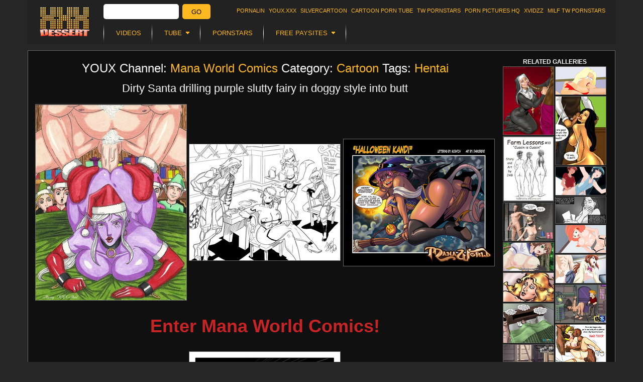

--- FILE ---
content_type: text/html; charset=UTF-8
request_url: https://xxxdessert.com/manaworldcomics/dirty-santa-drilling-purple/
body_size: 15902
content:
<!DOCTYPE html>
<html lang="en">
    <head>
        <meta http-equiv="content-type" content="text/html; charset=utf-8">
        <meta name="viewport" content="width=device-width, initial-scale=1.0, maximum-scale=1.0, minimum-scale=1.0, user-scalable=no">
        <title>Dirty Santa drilling purple slutty fairy in doggy style  - XXX Dessert</title>
                
<link rel="stylesheet" href="/css/style.min.css?v=1760714728" />

<link rel="stylesheet" href="/css/gallery.min.css?v=1760714728" type="text/css" media="all" />
                            </head>
    <body>
        <script type="text/javascript" src="/34l329_fe.js"></script>
<div class="wrapper wrapper-fixed">
        


<div class="header mobile-hide">
    <h1 class="logo"><a href="/">XXX DESSERT</a></h1>
    <div class="xrotator-form">
<form name="xrotator" method="get" action="/search/">
<input type="search" id="xrotator_q" name="q"    class="xrotator-form-q" />
<button type="submit" id="xrotator_search"     class="xrotator-form-submit">Go</button>
</form>
</div>

    <ul class="menu">
        <li><a href="https://www.pornalin.com/?utm_source=xxxdessert&utm_medium=top&utm_campaign=ontop" title="Pornalin">Pornalin</a></li>
        <li><a href="https://www.youx.xxx/?utm_source=xxxdessert&utm_medium=top&utm_campaign=ontop" title="YOUX.XXX">YOUX.XXX</a></li>
        <li><a href="https://silvercartoon.com/?utm_source=xxxdessert&utm_medium=top&utm_campaign=ontop" title="SilverCartoon">silvercartoon</a></li>
        <li><a href="https://www.cartoontube.xxx/?utm_source=xxxdessert&utm_medium=top&utm_campaign=ontop" title="CARTOON PORN TUBE">CARTOON PORN TUBE</a></li>
        <li><a href="https://www.twpornstars.com/?utm_source=xxxdessert&utm_medium=top&utm_campaign=ontop" title="TW Pornstars">TW Pornstars</a></li>
        <li><a href="https://www.pornpictureshq.com/?utm_source=xxxdessert&utm_medium=top&utm_campaign=ontop" title="Porn Pictures HQ">Porn Pictures HQ</a></li>
        <li><a href="https://www.xvidzz.com/" title="XVIDZZ">XVIDZZ</a></li>
        <li><a href="https://www.twmilf.com/?utm_source=xxxdessert&utm_medium=top&utm_campaign=ontop" title="MILF TW Pornstars">MILF TW Pornstars</a></li>
    </ul>
    <ul class="nav">
        <li><a href="/video/"><span>Videos</span></a></li>
    <li><span><i>Tube</i></span>
    <ul>
        <li><a href="/tube/">MAIN</a></li>
                <li><a href="https://xxxdessert.com/tube/categories/18-busty/">18 Busty</a></li>
                <li><a href="https://xxxdessert.com/tube/categories/18-25/">18-25</a></li>
                <li><a href="https://xxxdessert.com/tube/categories/180-in-virtual-reality/">180° in Virtual Reality</a></li>
                <li><a href="https://xxxdessert.com/tube/categories/360-in-virtual-reality/">360° in Virtual Reality</a></li>
                <li><a href="https://xxxdessert.com/tube/categories/360-in-virtual-reality2/">360┬░ In Virtual Reality</a></li>
                <li><a href="https://xxxdessert.com/tube/categories/3d-cartoon/">3D Cartoon</a></li>
                <li><a href="https://xxxdessert.com/tube/categories/3d-in-virtual-reality/">3D in Virtual Reality</a></li>
                <li><a href="https://xxxdessert.com/tube/categories/4k/">4K</a></li>
                <li><a href="https://xxxdessert.com/tube/categories/4k-hd-porn/">4K hd porn</a></li>
                <li><a href="https://xxxdessert.com/tube/categories/60fps/">60FPS</a></li>
                <li><a href="https://xxxdessert.com/tube/categories/amateur/">Amateur</a></li>
                <li><a href="https://xxxdessert.com/tube/categories/anal/">Anal</a></li>
                <li><a href="https://xxxdessert.com/tube/categories/arab/">Arab</a></li>
                <li><a href="https://xxxdessert.com/tube/categories/asian/">Asian</a></li>
                <li><a href="https://xxxdessert.com/tube/categories/ass/">Ass</a></li>
                <li><a href="https://xxxdessert.com/tube/categories/ass-licking/">Ass Licking</a></li>
                <li><a href="https://xxxdessert.com/tube/categories/australian/">Australian</a></li>
                <li><a href="https://xxxdessert.com/tube/categories/awarded-nominated/">Awarded &amp; Nominated</a></li>
                <li><a href="https://xxxdessert.com/tube/categories/bbw/">BBW</a></li>
                <li><a href="https://xxxdessert.com/tube/categories/bdsm-art/">BDSM Art</a></li>
                <li><a href="https://xxxdessert.com/tube/categories/babe/">Babe</a></li>
                <li><a href="https://xxxdessert.com/tube/categories/babysitter/">Babysitter</a></li>
                <li><a href="https://xxxdessert.com/tube/categories/babysitter-18/">Babysitter (18+)</a></li>
                <li><a href="https://xxxdessert.com/tube/categories/bareback/">Bareback</a></li>
                <li><a href="https://xxxdessert.com/tube/categories/bbc/">Bbc</a></li>
                <li><a href="https://xxxdessert.com/tube/categories/behind-the-scenes/">Behind The Scenes</a></li>
                <li><a href="https://xxxdessert.com/tube/categories/big-ass/">Big Ass</a></li>
                <li><a href="https://xxxdessert.com/tube/categories/big-cocks/">Big Cocks</a></li>
                <li><a href="https://xxxdessert.com/tube/categories/big-dick/">Big Dick</a></li>
                <li><a href="https://xxxdessert.com/tube/categories/big-pussy/">Big Pussy</a></li>
                <li><a href="https://xxxdessert.com/tube/categories/big-tits/">Big tits</a></li>
                <li><a href="https://xxxdessert.com/tube/categories/bikini/">Bikini</a></li>
                <li><a href="https://xxxdessert.com/tube/categories/bisexual/">Bisexual</a></li>
                <li><a href="https://xxxdessert.com/tube/categories/bisexual-male/">Bisexual Male</a></li>
                <li><a href="https://xxxdessert.com/tube/categories/blonde/">Blonde</a></li>
                <li><a href="https://xxxdessert.com/tube/categories/blowbang/">Blowbang</a></li>
                <li><a href="https://xxxdessert.com/tube/categories/blowjob/">Blowjob</a></li>
                <li><a href="https://xxxdessert.com/tube/categories/bondage/">Bondage</a></li>
                <li><a href="https://xxxdessert.com/tube/categories/brazilian/">Brazilian</a></li>
                <li><a href="https://xxxdessert.com/tube/categories/british/">British</a></li>
                <li><a href="https://xxxdessert.com/tube/categories/brunette/">Brunette</a></li>
                <li><a href="https://xxxdessert.com/tube/categories/bukkake/">Bukkake</a></li>
                <li><a href="https://xxxdessert.com/tube/categories/cfnm/">CFNM</a></li>
                <li><a href="https://xxxdessert.com/tube/categories/camel-toe/">Camel Toe</a></li>
                <li><a href="https://xxxdessert.com/tube/categories/cartoon/">Cartoon</a></li>
                <li><a href="https://xxxdessert.com/tube/categories/casting/">Casting</a></li>
                <li><a href="https://xxxdessert.com/tube/categories/celebrity/">Celebrity</a></li>
                <li><a href="https://xxxdessert.com/tube/categories/cheating/">Cheating</a></li>
                <li><a href="https://xxxdessert.com/tube/categories/chubby-girls/">Chubby Girls</a></li>
                <li><a href="https://xxxdessert.com/tube/categories/close-up/">Close Up</a></li>
                <li><a href="https://xxxdessert.com/tube/categories/closed-captions/">Closed Captions</a></li>
                <li><a href="https://xxxdessert.com/tube/categories/clothed-sex/">Clothed Sex</a></li>
                <li><a href="https://xxxdessert.com/tube/categories/college/">College</a></li>
                <li><a href="https://xxxdessert.com/tube/categories/college-18/">College (18+)</a></li>
                <li><a href="https://xxxdessert.com/tube/categories/comics/">Comics</a></li>
                <li><a href="https://xxxdessert.com/tube/categories/compilation/">Compilation</a></li>
                <li><a href="https://xxxdessert.com/tube/categories/cosplay/">Cosplay</a></li>
                <li><a href="https://xxxdessert.com/tube/categories/creampie/">Creampie</a></li>
                <li><a href="https://xxxdessert.com/tube/categories/crystal-klein/">Crystal Klein</a></li>
                <li><a href="https://xxxdessert.com/tube/categories/cuckold/">Cuckold</a></li>
                <li><a href="https://xxxdessert.com/tube/categories/cum/">Cum</a></li>
                <li><a href="https://xxxdessert.com/tube/categories/cum-swallowing/">Cum Swallowing</a></li>
                <li><a href="https://xxxdessert.com/tube/categories/cumshot/">Cumshot</a></li>
                <li><a href="https://xxxdessert.com/tube/categories/czech/">Czech</a></li>
                <li><a href="https://xxxdessert.com/tube/categories/deep-throat/">Deep Throat</a></li>
                <li><a href="https://xxxdessert.com/tube/categories/deepthroat/">Deepthroat</a></li>
                <li><a href="https://xxxdessert.com/tube/categories/described-video/">Described Video</a></li>
                <li><a href="https://xxxdessert.com/tube/categories/double-penetration/">Double Penetration</a></li>
                <li><a href="https://xxxdessert.com/tube/categories/dutch/">Dutch</a></li>
                <li><a href="https://xxxdessert.com/tube/categories/ebony/">Ebony</a></li>
                <li><a href="https://xxxdessert.com/tube/categories/emo/">Emo</a></li>
                <li><a href="https://xxxdessert.com/tube/categories/erotic/">Erotic</a></li>
                <li><a href="https://xxxdessert.com/tube/categories/erotic-porn/">Erotic Porn</a></li>
                <li><a href="https://xxxdessert.com/tube/categories/erotica/">Erotica</a></li>
                <li><a href="https://xxxdessert.com/tube/categories/ethnic/">Ethnic</a></li>
                <li><a href="https://xxxdessert.com/tube/categories/euro/">Euro</a></li>
                <li><a href="https://xxxdessert.com/tube/categories/exclusive/">Exclusive</a></li>
                <li><a href="https://xxxdessert.com/tube/categories/ffm-in-threesome/">FFM in Threesome</a></li>
                <li><a href="https://xxxdessert.com/tube/categories/fmm-in-threesome/">FMM in Threesome</a></li>
                <li><a href="https://xxxdessert.com/tube/categories/facesitting/">Facesitting</a></li>
                <li><a href="https://xxxdessert.com/tube/categories/facial/">Facial</a></li>
                <li><a href="https://xxxdessert.com/tube/categories/feet/">Feet</a></li>
                <li><a href="https://xxxdessert.com/tube/categories/female-orgasm/">Female Orgasm</a></li>
                <li><a href="https://xxxdessert.com/tube/categories/female-ejaculation/">Female ejaculation</a></li>
                <li><a href="https://xxxdessert.com/tube/categories/femdom/">Femdom</a></li>
                <li><a href="https://xxxdessert.com/tube/categories/fetish/">Fetish</a></li>
                <li><a href="https://xxxdessert.com/tube/categories/fighting/">Fighting</a></li>
                <li><a href="https://xxxdessert.com/tube/categories/filipina/">Filipina</a></li>
                <li><a href="https://xxxdessert.com/tube/categories/fingering/">Fingering</a></li>
                <li><a href="https://xxxdessert.com/tube/categories/fisting/">Fisting</a></li>
                <li><a href="https://xxxdessert.com/tube/categories/flashing/">Flashing</a></li>
                <li><a href="https://xxxdessert.com/tube/categories/foot/">Foot</a></li>
                <li><a href="https://xxxdessert.com/tube/categories/foot-fetish/">Foot Fetish</a></li>
                <li><a href="https://xxxdessert.com/tube/categories/footjob/">Footjob</a></li>
                <li><a href="https://xxxdessert.com/tube/categories/french/">French</a></li>
                <li><a href="https://xxxdessert.com/tube/categories/fucking-machine/">Fucking Machine</a></li>
                <li><a href="https://xxxdessert.com/tube/categories/fucking-machines/">Fucking Machines</a></li>
                <li><a href="https://xxxdessert.com/tube/categories/funny/">Funny</a></li>
                <li><a href="https://xxxdessert.com/tube/categories/gag/">Gag</a></li>
                <li><a href="https://xxxdessert.com/tube/categories/games/">Games</a></li>
                <li><a href="https://xxxdessert.com/tube/categories/gangbang/">Gangbang</a></li>
                <li><a href="https://xxxdessert.com/tube/categories/gay/">Gay</a></li>
                <li><a href="https://xxxdessert.com/tube/categories/gay-bondage/">Gay Bondage</a></li>
                <li><a href="https://xxxdessert.com/tube/categories/german/">German</a></li>
                <li><a href="https://xxxdessert.com/tube/categories/girlfriend/">Girlfriend</a></li>
                <li><a href="https://xxxdessert.com/tube/categories/glasses/">Glasses</a></li>
                <li><a href="https://xxxdessert.com/tube/categories/gloryhole/">Gloryhole</a></li>
                <li><a href="https://xxxdessert.com/tube/categories/gonzo/">Gonzo</a></li>
                <li><a href="https://xxxdessert.com/tube/categories/granny/">Granny</a></li>
                <li><a href="https://xxxdessert.com/tube/categories/group-sex/">Group Sex</a></li>
                <li><a href="https://xxxdessert.com/tube/categories/hd-porn/">HD Porn</a></li>
                <li><a href="https://xxxdessert.com/tube/categories/hairy/">Hairy</a></li>
                <li><a href="https://xxxdessert.com/tube/categories/handjob/">Handjob</a></li>
                <li><a href="https://xxxdessert.com/tube/categories/hard-fuck/">Hard fuck</a></li>
                <li><a href="https://xxxdessert.com/tube/categories/hardcore/">Hardcore</a></li>
                <li><a href="https://xxxdessert.com/tube/categories/hayley-hanes/">Hayley Hanes</a></li>
                <li><a href="https://xxxdessert.com/tube/categories/hentai/">Hentai</a></li>
                <li><a href="https://xxxdessert.com/tube/categories/homemade/">Homemade</a></li>
                <li><a href="https://xxxdessert.com/tube/categories/housewife/">Housewife</a></li>
                <li><a href="https://xxxdessert.com/tube/categories/indian/">Indian</a></li>
                <li><a href="https://xxxdessert.com/tube/categories/insertions/">Insertions</a></li>
                <li><a href="https://xxxdessert.com/tube/categories/interactive/">Interactive</a></li>
                <li><a href="https://xxxdessert.com/tube/categories/interracial/">Interracial</a></li>
                <li><a href="https://xxxdessert.com/tube/categories/italian/">Italian</a></li>
                <li><a href="https://xxxdessert.com/tube/categories/japanese/">Japanese</a></li>
                <li><a href="https://xxxdessert.com/tube/categories/jock/">Jock</a></li>
                <li><a href="https://xxxdessert.com/tube/categories/korean/">Korean</a></li>
                <li><a href="https://xxxdessert.com/tube/categories/latex/">Latex</a></li>
                <li><a href="https://xxxdessert.com/tube/categories/latin/">Latin</a></li>
                <li><a href="https://xxxdessert.com/tube/categories/latina/">Latina</a></li>
                <li><a href="https://xxxdessert.com/tube/categories/legs/">Legs</a></li>
                <li><a href="https://xxxdessert.com/tube/categories/lesbian/">Lesbian</a></li>
                <li><a href="https://xxxdessert.com/tube/categories/lingerie/">Lingerie</a></li>
                <li><a href="https://xxxdessert.com/tube/categories/live-cams/">Live Cams</a></li>
                <li><a href="https://xxxdessert.com/tube/categories/live-sex/">Live Sex</a></li>
                <li><a href="https://xxxdessert.com/tube/categories/milf/">MILF</a></li>
                <li><a href="https://xxxdessert.com/tube/categories/massage/">Massage</a></li>
                <li><a href="https://xxxdessert.com/tube/categories/masturbation/">Masturbation</a></li>
                <li><a href="https://xxxdessert.com/tube/categories/mature/">Mature</a></li>
                <li><a href="https://xxxdessert.com/tube/categories/mia-khalifa/">Mia Khalifa</a></li>
                <li><a href="https://xxxdessert.com/tube/categories/mom/">Mom</a></li>
                <li><a href="https://xxxdessert.com/tube/categories/movies/">Movies</a></li>
                <li><a href="https://xxxdessert.com/tube/categories/muscular-men/">Muscular Men</a></li>
                <li><a href="https://xxxdessert.com/tube/categories/music/">Music</a></li>
                <li><a href="https://xxxdessert.com/tube/categories/naked-girls/">Naked Girls</a></li>
                <li><a href="https://xxxdessert.com/tube/categories/naked-man/">Naked Man</a></li>
                <li><a href="https://xxxdessert.com/tube/categories/natural-tits/">Natural Tits</a></li>
                <li><a href="https://xxxdessert.com/tube/categories/non-nude/">Non Nude</a></li>
                <li><a href="https://xxxdessert.com/tube/categories/office-girls/">Office Girls</a></li>
                <li><a href="https://xxxdessert.com/tube/categories/office-sex/">Office Sex</a></li>
                <li><a href="https://xxxdessert.com/tube/categories/old-young/">Old Young</a></li>
                <li><a href="https://xxxdessert.com/tube/categories/old-and-young/">Old and Young</a></li>
                <li><a href="https://xxxdessert.com/tube/categories/old-young2/">Old/Young</a></li>
                <li><a href="https://xxxdessert.com/tube/categories/old-young-18/">Old/Young (18+)</a></li>
                <li><a href="https://xxxdessert.com/tube/categories/orgasm/">Orgasm</a></li>
                <li><a href="https://xxxdessert.com/tube/categories/orgy/">Orgy</a></li>
                <li><a href="https://xxxdessert.com/tube/categories/pov/">POV</a></li>
                <li><a href="https://xxxdessert.com/tube/categories/pov-in-virtual-reality/">POV in Virtual Reality</a></li>
                <li><a href="https://xxxdessert.com/tube/categories/panties/">Panties</a></li>
                <li><a href="https://xxxdessert.com/tube/categories/panty/">Panty</a></li>
                <li><a href="https://xxxdessert.com/tube/categories/pantyhose/">Pantyhose</a></li>
                <li><a href="https://xxxdessert.com/tube/categories/parodies/">Parodies</a></li>
                <li><a href="https://xxxdessert.com/tube/categories/party/">Party</a></li>
                <li><a href="https://xxxdessert.com/tube/categories/petite/">Petite</a></li>
                <li><a href="https://xxxdessert.com/tube/categories/petite-girls/">Petite Girls</a></li>
                <li><a href="https://xxxdessert.com/tube/categories/pissing/">Pissing</a></li>
                <li><a href="https://xxxdessert.com/tube/categories/podcast/">Podcast</a></li>
                <li><a href="https://xxxdessert.com/tube/categories/popular-with-women/">Popular With Women</a></li>
                <li><a href="https://xxxdessert.com/tube/categories/pornstar/">Pornstar</a></li>
                <li><a href="https://xxxdessert.com/tube/categories/pornstars/">Pornstars</a></li>
                <li><a href="https://xxxdessert.com/tube/categories/pregnant/">Pregnant</a></li>
                <li><a href="https://xxxdessert.com/tube/categories/public/">Public</a></li>
                <li><a href="https://xxxdessert.com/tube/categories/public-sex/">Public Sex</a></li>
                <li><a href="https://xxxdessert.com/tube/categories/punk-girls/">Punk Girls</a></li>
                <li><a href="https://xxxdessert.com/tube/categories/pussy/">Pussy</a></li>
                <li><a href="https://xxxdessert.com/tube/categories/pussy-licking/">Pussy Licking</a></li>
                <li><a href="https://xxxdessert.com/tube/categories/reality/">Reality</a></li>
                <li><a href="https://xxxdessert.com/tube/categories/red-head/">Red Head</a></li>
                <li><a href="https://xxxdessert.com/tube/categories/relaxed/">Relaxed</a></li>
                <li><a href="https://xxxdessert.com/tube/categories/rimming/">Rimming</a></li>
                <li><a href="https://xxxdessert.com/tube/categories/role-play/">Role Play</a></li>
                <li><a href="https://xxxdessert.com/tube/categories/romantic/">Romantic</a></li>
                <li><a href="https://xxxdessert.com/tube/categories/rough-sex/">Rough Sex</a></li>
                <li><a href="https://xxxdessert.com/tube/categories/russian/">Russian</a></li>
                <li><a href="https://xxxdessert.com/tube/categories/sfw/">SFW</a></li>
                <li><a href="https://xxxdessert.com/tube/categories/satin/">Satin</a></li>
                <li><a href="https://xxxdessert.com/tube/categories/school/">School</a></li>
                <li><a href="https://xxxdessert.com/tube/categories/school-18/">School (18+)</a></li>
                <li><a href="https://xxxdessert.com/tube/categories/school-girl/">School Girl</a></li>
                <li><a href="https://xxxdessert.com/tube/categories/scissoring-in-lesbian/">Scissoring in Lesbian</a></li>
                <li><a href="https://xxxdessert.com/tube/categories/sex-toy/">Sex Toy</a></li>
                <li><a href="https://xxxdessert.com/tube/categories/toys/">Sex Toys</a></li>
                <li><a href="https://xxxdessert.com/tube/categories/shaved/">Shaved</a></li>
                <li><a href="https://xxxdessert.com/tube/categories/shemale/">Shemale</a></li>
                <li><a href="https://xxxdessert.com/tube/categories/small-tits/">Small Tits</a></li>
                <li><a href="https://xxxdessert.com/tube/categories/small-tits-teen/">Small Tits teen</a></li>
                <li><a href="https://xxxdessert.com/tube/categories/smoking/">Smoking</a></li>
                <li><a href="https://xxxdessert.com/tube/categories/solo-female/">Solo Female</a></li>
                <li><a href="https://xxxdessert.com/tube/categories/solo-girl/">Solo Girl</a></li>
                <li><a href="https://xxxdessert.com/tube/categories/solo-male/">Solo Male</a></li>
                <li><a href="https://xxxdessert.com/tube/categories/spandex/">Spandex</a></li>
                <li><a href="https://xxxdessert.com/tube/categories/spanish/">Spanish</a></li>
                <li><a href="https://xxxdessert.com/tube/categories/spanking/">Spanking</a></li>
                <li><a href="https://xxxdessert.com/tube/categories/sport/">Sport</a></li>
                <li><a href="https://xxxdessert.com/tube/categories/squirt/">Squirt</a></li>
                <li><a href="https://xxxdessert.com/tube/categories/step-family/">Step Family</a></li>
                <li><a href="https://xxxdessert.com/tube/categories/step-fantas/">Step Fantas</a></li>
                <li><a href="https://xxxdessert.com/tube/categories/step-fantasy/">Step Fantasy</a></li>
                <li><a href="https://xxxdessert.com/tube/categories/strap-on/">Strap On</a></li>
                <li><a href="https://xxxdessert.com/tube/categories/strap-on2/">Strap-On</a></li>
                <li><a href="https://xxxdessert.com/tube/categories/strapon/">Strapon</a></li>
                <li><a href="https://xxxdessert.com/tube/categories/striptease/">Striptease</a></li>
                <li><a href="https://xxxdessert.com/tube/categories/sunny-leone/">Sunny Leone</a></li>
                <li><a href="https://xxxdessert.com/tube/categories/swinger/">Swinger</a></li>
                <li><a href="https://xxxdessert.com/tube/categories/swingers/">Swingers</a></li>
                <li><a href="https://xxxdessert.com/tube/categories/tattoo/">Tattoo</a></li>
                <li><a href="https://xxxdessert.com/tube/categories/tattooed-women/">Tattooed Women</a></li>
                <li><a href="https://xxxdessert.com/tube/categories/tattoos-piercings/">Tattoos &amp; Piercings</a></li>
                <li><a href="https://xxxdessert.com/tube/categories/teen/">Teen</a></li>
                <li><a href="https://xxxdessert.com/tube/categories/teen-18/">Teen (18+)</a></li>
                <li><a href="https://xxxdessert.com/tube/categories/thai/">Thai</a></li>
                <li><a href="https://xxxdessert.com/tube/categories/threesome/">Threesome</a></li>
                <li><a href="https://xxxdessert.com/tube/categories/titty-fuck/">Titty Fuck</a></li>
                <li><a href="https://xxxdessert.com/tube/categories/toys2/">Toys</a></li>
                <li><a href="https://xxxdessert.com/tube/categories/trans-male-in-transgender/">Trans Male In Transgender</a></li>
                <li><a href="https://xxxdessert.com/tube/categories/trans-with-girl-in-transgender/">Trans With Girl in Transgender</a></li>
                <li><a href="https://xxxdessert.com/tube/categories/trans-with-guy-in-transgender/">Trans With Guy In Transgender</a></li>
                <li><a href="https://xxxdessert.com/tube/categories/transgender/">Transgender</a></li>
                <li><a href="https://xxxdessert.com/tube/categories/tribbing/">Tribbing</a></li>
                <li><a href="https://xxxdessert.com/tube/categories/uniforms/">Uniforms</a></li>
                <li><a href="https://xxxdessert.com/tube/categories/upskirt/">Upskirt</a></li>
                <li><a href="https://xxxdessert.com/tube/categories/vr/">VR</a></li>
                <li><a href="https://xxxdessert.com/tube/categories/verified-amateurs/">Verified Amateurs</a></li>
                <li><a href="https://xxxdessert.com/tube/categories/verified-couples/">Verified Couples</a></li>
                <li><a href="https://xxxdessert.com/tube/categories/verified-models/">Verified Models</a></li>
                <li><a href="https://xxxdessert.com/tube/categories/vertical-video/">Vertical Video</a></li>
                <li><a href="https://xxxdessert.com/tube/categories/very-hard/">Very Hard</a></li>
                <li><a href="https://xxxdessert.com/tube/categories/vintage/">Vintage</a></li>
                <li><a href="https://xxxdessert.com/tube/categories/virtual-porn/">Virtual Porn</a></li>
                <li><a href="https://xxxdessert.com/tube/categories/virtual-reality/">Virtual Reality</a></li>
                <li><a href="https://xxxdessert.com/tube/categories/voyeur/">Voyeur</a></li>
                <li><a href="https://xxxdessert.com/tube/categories/vr-teen/">Vr teen</a></li>
                <li><a href="https://xxxdessert.com/tube/categories/webcam/">Webcam</a></li>
                <li><a href="https://xxxdessert.com/tube/categories/wife/">Wife</a></li>
                <li><a href="https://xxxdessert.com/tube/categories/yoga/">Yoga</a></li>
                <li><a href="https://xxxdessert.com/tube/categories/young/">Young</a></li>
                <li><a href="https://xxxdessert.com/tube/categories/bdsm/">bdsm</a></li>
                <li><a href="https://xxxdessert.com/tube/categories/big-cock/">big cock</a></li>
                <li><a href="https://xxxdessert.com/tube/categories/black/">black</a></li>
                <li><a href="https://xxxdessert.com/tube/categories/gaping/">gaping</a></li>
                <li><a href="https://xxxdessert.com/tube/categories/individual-model/">individual model</a></li>
                <li><a href="https://xxxdessert.com/tube/categories/mother/">mother</a></li>
                <li><a href="https://xxxdessert.com/tube/categories/parody/">parody</a></li>
                <li><a href="https://xxxdessert.com/tube/categories/redhead/">redhead</a></li>
                <li><a href="https://xxxdessert.com/tube/categories/sister/">sister</a></li>
                <li><a href="https://xxxdessert.com/tube/categories/solo-model/">solo-model</a></li>
                <li><a href="https://xxxdessert.com/tube/categories/son/">son</a></li>
                <li><a href="https://xxxdessert.com/tube/categories/squirting/">squirting</a></li>
                <li><a href="https://xxxdessert.com/tube/categories/step-dad/">step dad</a></li>
                <li><a href="https://xxxdessert.com/tube/categories/step-mom/">step mom</a></li>
                <li><a href="https://xxxdessert.com/tube/categories/step-son/">step son</a></li>
                <li><a href="https://xxxdessert.com/tube/categories/stepsister/">stepsister</a></li>
                <li><a href="https://xxxdessert.com/tube/categories/stockings/">stockings</a></li>
            </ul>
</li>

    <li><a href="/porn-star/"><span>Pornstars</span></a></li>
    <li><span><i>Free Paysites</i></span>
    <ul>
        <li><a href="/paysites/">MAIN</a></li>
                <li><a href="/paysites/category/18-busty/">18 Busty</a></li>
                <li><a href="/paysites/category/3dcartoon/">3D Cartoon</a></li>
                <li><a href="/paysites/category/amateur/">Amateur</a></li>
                <li><a href="/paysites/category/anal/">Anal</a></li>
                <li><a href="/paysites/category/arab/">Arab</a></li>
                <li><a href="/paysites/category/asian/">Asian</a></li>
                <li><a href="/paysites/category/ass/">Ass</a></li>
                <li><a href="/paysites/category/ass-licking/">Ass Licking</a></li>
                <li><a href="/paysites/category/australian/">Australian</a></li>
                <li><a href="/paysites/category/bbw/">BBW</a></li>
                <li><a href="/paysites/category/bdsmart/">BDSM Art</a></li>
                <li><a href="/paysites/category/bdsm-art/">BDSM Art</a></li>
                <li><a href="/paysites/category/bigcocks/">Big Cocks</a></li>
                <li><a href="/paysites/category/big-cocks/">Big Cocks</a></li>
                <li><a href="/paysites/category/bigtits/">Big Tits</a></li>
                <li><a href="/paysites/category/bisexual/">Bisexual</a></li>
                <li><a href="/paysites/category/blonde/">Blonde</a></li>
                <li><a href="/paysites/category/blowjob/">Blowjob</a></li>
                <li><a href="/paysites/category/bondage/">Bondage</a></li>
                <li><a href="/paysites/category/boy-live-sex/">Boy Live Sex</a></li>
                <li><a href="/paysites/category/british/">British</a></li>
                <li><a href="/paysites/category/brunette/">Brunette</a></li>
                <li><a href="/paysites/category/bukkake/">Bukkake</a></li>
                <li><a href="/paysites/category/butt/">Butt</a></li>
                <li><a href="/paysites/category/camel-toe/">Camel Toe</a></li>
                <li><a href="/paysites/category/cartoon/">Cartoon</a></li>
                <li><a href="/paysites/category/casting/">Casting</a></li>
                <li><a href="/paysites/category/celebrity/">Celebrity</a></li>
                <li><a href="/paysites/category/cfnm/">CFNM</a></li>
                <li><a href="/paysites/category/chubby-girls/">Chubby Girls</a></li>
                <li><a href="/paysites/category/close-up/">Close Up</a></li>
                <li><a href="/paysites/category/clothed-sex/">Clothed Sex</a></li>
                <li><a href="/paysites/category/college/">College</a></li>
                <li><a href="/paysites/category/comics/">Comics</a></li>
                <li><a href="/paysites/category/couple-live-sex/">Couple Live Sex</a></li>
                <li><a href="/paysites/category/creampie/">Creampie</a></li>
                <li><a href="/paysites/category/crossdresser/">Crossdresser</a></li>
                <li><a href="/paysites/category/cuckold/">Cuckold</a></li>
                <li><a href="/paysites/category/cum/">Cum</a></li>
                <li><a href="/paysites/category/cumshots/">Cumshots</a></li>
                <li><a href="/paysites/category/czech/">Czech</a></li>
                <li><a href="/paysites/category/deepthroat/">Deep Throat</a></li>
                <li><a href="/paysites/category/drunk/">Drunk</a></li>
                <li><a href="/paysites/category/dutch/">Dutch</a></li>
                <li><a href="/paysites/category/ebony/">Ebony</a></li>
                <li><a href="/paysites/category/emo/">Emo</a></li>
                <li><a href="/paysites/category/erotica/">Erotica</a></li>
                <li><a href="/paysites/category/facesitting/">Facesitting</a></li>
                <li><a href="/paysites/category/facial/">Facial</a></li>
                <li><a href="/paysites/category/femaleejaculation/">Female Ejaculation</a></li>
                <li><a href="/paysites/category/female-ejaculation/">Female Ejaculation</a></li>
                <li><a href="/paysites/category/femdom/">Femdom</a></li>
                <li><a href="/paysites/category/fetish/">Fetish</a></li>
                <li><a href="/paysites/category/fetish-live-sex/">Fetish Live Sex</a></li>
                <li><a href="/paysites/category/fighting/">Fighting</a></li>
                <li><a href="/paysites/category/filipina/">filipina</a></li>
                <li><a href="/paysites/category/fisting/">Fisting</a></li>
                <li><a href="/paysites/category/flashing/">Flashing</a></li>
                <li><a href="/paysites/category/flexy/">Flexy</a></li>
                <li><a href="/paysites/category/foot/">Foot</a></li>
                <li><a href="/paysites/category/footjob/">Footjob</a></li>
                <li><a href="/paysites/category/fuckingmachines/">Fucking Machines</a></li>
                <li><a href="/paysites/category/games/">Games</a></li>
                <li><a href="/paysites/category/gay/">Gay</a></li>
                <li><a href="/paysites/category/gay-bondage/">Gay Bondage</a></li>
                <li><a href="/paysites/category/gay-cartoons/">Gay Cartoons</a></li>
                <li><a href="/paysites/category/gay-casting/">Gay Casting</a></li>
                <li><a href="/paysites/category/gay-live-sex/">Gay Live Sex</a></li>
                <li><a href="/paysites/category/german/">German</a></li>
                <li><a href="/paysites/category/girl-live-sex/">Girl Live Sex</a></li>
                <li><a href="/paysites/category/girlfriend/">Girlfriend</a></li>
                <li><a href="/paysites/category/gloryhole/">Gloryhole</a></li>
                <li><a href="/paysites/category/groupsex/">Group Sex</a></li>
                <li><a href="/paysites/category/hairy/">Hairy</a></li>
                <li><a href="/paysites/category/handjob/">Handjob</a></li>
                <li><a href="/paysites/category/hardcore/">Hardcore</a></li>
                <li><a href="/paysites/category/hd-porn/">HD Porn</a></li>
                <li><a href="/paysites/category/hentai/">Hentai</a></li>
                <li><a href="/paysites/category/homemade/">Homemade</a></li>
                <li><a href="/paysites/category/housewife/">Housewife</a></li>
                <li><a href="/paysites/category/indian/">Indian</a></li>
                <li><a href="/paysites/category/individual-model/">Individual Model</a></li>
                <li><a href="/paysites/category/insertions/">Insertions</a></li>
                <li><a href="/paysites/category/interracial/">Interracial</a></li>
                <li><a href="/paysites/category/italian/">Italian</a></li>
                <li><a href="/paysites/category/japanese/">Japanese</a></li>
                <li><a href="/paysites/category/latex/">Latex</a></li>
                <li><a href="/paysites/category/latina/">Latina</a></li>
                <li><a href="/paysites/category/lesbian/">Lesbian</a></li>
                <li><a href="/paysites/category/lesbian-live-sex/">Lesbian Live Sex</a></li>
                <li><a href="/paysites/category/livesex/">Live Sex</a></li>
                <li><a href="/paysites/category/live-sex/">Live Sex</a></li>
                <li><a href="/paysites/category/live-shows/">Live Shows</a></li>
                <li><a href="/paysites/category/massage/">Massage</a></li>
                <li><a href="/paysites/category/masturbation/">Masturbation</a></li>
                <li><a href="/paysites/category/mature/">Mature</a></li>
                <li><a href="/paysites/category/mature-live-sex/">Mature Live Sex</a></li>
                <li><a href="/paysites/category/milf/">MILF</a></li>
                <li><a href="/paysites/category/mom/">Mom</a></li>
                <li><a href="/paysites/category/movies/">Movies</a></li>
                <li><a href="/paysites/category/naked-girls/">Naked Girls</a></li>
                <li><a href="/paysites/category/naked-man/">Naked Man</a></li>
                <li><a href="/paysites/category/non-nude/">Non Nude</a></li>
                <li><a href="/paysites/category/nudist/">Nudist</a></li>
                <li><a href="/paysites/category/officesex/">Office Sex</a></li>
                <li><a href="/paysites/category/office-sex/">Office Sex</a></li>
                <li><a href="/paysites/category/old-young/">Old &amp; Young</a></li>
                <li><a href="/paysites/category/orgasm/">Orgasm</a></li>
                <li><a href="/paysites/category/panties/">Panties</a></li>
                <li><a href="/paysites/category/pantyhose/">Pantyhose</a></li>
                <li><a href="/paysites/category/parodies/">Parodies</a></li>
                <li><a href="/paysites/category/party/">Party</a></li>
                <li><a href="/paysites/category/petite-girls/">Petite Girls</a></li>
                <li><a href="/paysites/category/pissing/">Pissing</a></li>
                <li><a href="/paysites/category/porn-stars/">Porn Stars</a></li>
                <li><a href="/paysites/category/pornstar/">Pornstar</a></li>
                <li><a href="/paysites/category/pornstars/">Pornstars</a></li>
                <li><a href="/paysites/category/portuguese/">Portuguese</a></li>
                <li><a href="/paysites/category/pov/">POV</a></li>
                <li><a href="/paysites/category/pregnant/">Pregnant</a></li>
                <li><a href="/paysites/category/public/">Public</a></li>
                <li><a href="/paysites/category/punk-girls/">Punk Girls</a></li>
                <li><a href="/paysites/category/pussy/">Pussy</a></li>
                <li><a href="/paysites/category/reality/">Reality</a></li>
                <li><a href="/paysites/category/redhead/">Redhead</a></li>
                <li><a href="/paysites/category/roughsex/">Rough Sex</a></li>
                <li><a href="/paysites/category/satin/">satin</a></li>
                <li><a href="/paysites/category/school-girl/">School Girl</a></li>
                <li><a href="/paysites/category/scifi/">Scifi</a></li>
                <li><a href="/paysites/category/shemale/">Shemale</a></li>
                <li><a href="/paysites/category/shemale-cartoon/">Shemale Cartoon</a></li>
                <li><a href="/paysites/category/shemale-cartoons/">Shemale Cartoons</a></li>
                <li><a href="/paysites/category/shemale-live-sex/">Shemale Live Sex</a></li>
                <li><a href="/paysites/category/small-tits/">Small Tits</a></li>
                <li><a href="/paysites/category/smoking/">Smoking</a></li>
                <li><a href="/paysites/category/solo-girl/">Solo Girl</a></li>
                <li><a href="/paysites/category/solo-model/">Solo Model</a></li>
                <li><a href="/paysites/category/spandex/">Spandex</a></li>
                <li><a href="/paysites/category/spanish/">Spanish</a></li>
                <li><a href="/paysites/category/spanking/">Spanking</a></li>
                <li><a href="/paysites/category/sport/">Sport</a></li>
                <li><a href="/paysites/category/squirt/">Squirt</a></li>
                <li><a href="/paysites/category/strapon/">Strapon</a></li>
                <li><a href="/paysites/category/swingers/">Swingers</a></li>
                <li><a href="/paysites/category/teen/">Teen</a></li>
                <li><a href="/paysites/category/thai/">Thai</a></li>
                <li><a href="/paysites/category/threesome/">Threesome</a></li>
                <li><a href="/paysites/category/toys/">Toys</a></li>
                <li><a href="/paysites/category/upskirt/">Upskirt</a></li>
                <li><a href="/paysites/category/vintage/">Vintage</a></li>
                <li><a href="/paysites/category/voyeur/">Voyeur</a></li>
                <li><a href="/paysites/category/yoga/">Yoga</a></li>
                <li><a href="/paysites/category/zentai/">Zentai</a></li>
            </ul>
</li>

        </ul>
</div>

<div class="header-mobile">
    <div class="block-logo-mobile">
        <button class="btn-menu"><i class="fi-list"></i></button>
        <button class="btn-search"><i class="fi-magnifying-glass"></i></button>
        <h1 class="logo"><a href="/">XXX DESSERT</a></h1>
    </div>
    <div class="block-search-mobile">
        <form action="/search/" method="get">
            <input type="submit" value="GO" class="submit">
            <div class="text-holder">
                <input type="text" name="q" class="text">
            </div>
        </form>
    </div>
    <ul class="drop-menu">
        <li><a href="/"><span>Main</span></a></li>
                <li><a href="/video/"><span>Videos</span></a></li>
        <li class="sub-menu">
    <a href="#"><span>Tube</span></a>
    <ul>
        <li><a href="/tube/">MAIN</a></li>
                <li><a href="https://xxxdessert.com/tube/categories/18-busty/">18 Busty</a></li>
                <li><a href="https://xxxdessert.com/tube/categories/18-25/">18-25</a></li>
                <li><a href="https://xxxdessert.com/tube/categories/180-in-virtual-reality/">180° In Virtual Reality</a></li>
                <li><a href="https://xxxdessert.com/tube/categories/360-in-virtual-reality/">360° In Virtual Reality</a></li>
                <li><a href="https://xxxdessert.com/tube/categories/360-in-virtual-reality2/">360┬░ In Virtual Reality</a></li>
                <li><a href="https://xxxdessert.com/tube/categories/3d-cartoon/">3D Cartoon</a></li>
                <li><a href="https://xxxdessert.com/tube/categories/3d-in-virtual-reality/">3D In Virtual Reality</a></li>
                <li><a href="https://xxxdessert.com/tube/categories/4k/">4K</a></li>
                <li><a href="https://xxxdessert.com/tube/categories/4k-hd-porn/">4K Hd Porn</a></li>
                <li><a href="https://xxxdessert.com/tube/categories/60fps/">60Fps</a></li>
                <li><a href="https://xxxdessert.com/tube/categories/amateur/">Amateur</a></li>
                <li><a href="https://xxxdessert.com/tube/categories/anal/">Anal</a></li>
                <li><a href="https://xxxdessert.com/tube/categories/arab/">Arab</a></li>
                <li><a href="https://xxxdessert.com/tube/categories/asian/">Asian</a></li>
                <li><a href="https://xxxdessert.com/tube/categories/ass/">Ass</a></li>
                <li><a href="https://xxxdessert.com/tube/categories/ass-licking/">Ass Licking</a></li>
                <li><a href="https://xxxdessert.com/tube/categories/australian/">Australian</a></li>
                <li><a href="https://xxxdessert.com/tube/categories/awarded-nominated/">Awarded &amp; Nominated</a></li>
                <li><a href="https://xxxdessert.com/tube/categories/bbw/">Bbw</a></li>
                <li><a href="https://xxxdessert.com/tube/categories/bdsm-art/">Bdsm Art</a></li>
                <li><a href="https://xxxdessert.com/tube/categories/babe/">Babe</a></li>
                <li><a href="https://xxxdessert.com/tube/categories/babysitter/">Babysitter</a></li>
                <li><a href="https://xxxdessert.com/tube/categories/babysitter-18/">Babysitter (18+)</a></li>
                <li><a href="https://xxxdessert.com/tube/categories/bareback/">Bareback</a></li>
                <li><a href="https://xxxdessert.com/tube/categories/bbc/">Bbc</a></li>
                <li><a href="https://xxxdessert.com/tube/categories/behind-the-scenes/">Behind The Scenes</a></li>
                <li><a href="https://xxxdessert.com/tube/categories/big-ass/">Big Ass</a></li>
                <li><a href="https://xxxdessert.com/tube/categories/big-cocks/">Big Cocks</a></li>
                <li><a href="https://xxxdessert.com/tube/categories/big-dick/">Big Dick</a></li>
                <li><a href="https://xxxdessert.com/tube/categories/big-pussy/">Big Pussy</a></li>
                <li><a href="https://xxxdessert.com/tube/categories/big-tits/">Big Tits</a></li>
                <li><a href="https://xxxdessert.com/tube/categories/bikini/">Bikini</a></li>
                <li><a href="https://xxxdessert.com/tube/categories/bisexual/">Bisexual</a></li>
                <li><a href="https://xxxdessert.com/tube/categories/bisexual-male/">Bisexual Male</a></li>
                <li><a href="https://xxxdessert.com/tube/categories/blonde/">Blonde</a></li>
                <li><a href="https://xxxdessert.com/tube/categories/blowbang/">Blowbang</a></li>
                <li><a href="https://xxxdessert.com/tube/categories/blowjob/">Blowjob</a></li>
                <li><a href="https://xxxdessert.com/tube/categories/bondage/">Bondage</a></li>
                <li><a href="https://xxxdessert.com/tube/categories/brazilian/">Brazilian</a></li>
                <li><a href="https://xxxdessert.com/tube/categories/british/">British</a></li>
                <li><a href="https://xxxdessert.com/tube/categories/brunette/">Brunette</a></li>
                <li><a href="https://xxxdessert.com/tube/categories/bukkake/">Bukkake</a></li>
                <li><a href="https://xxxdessert.com/tube/categories/cfnm/">Cfnm</a></li>
                <li><a href="https://xxxdessert.com/tube/categories/camel-toe/">Camel Toe</a></li>
                <li><a href="https://xxxdessert.com/tube/categories/cartoon/">Cartoon</a></li>
                <li><a href="https://xxxdessert.com/tube/categories/casting/">Casting</a></li>
                <li><a href="https://xxxdessert.com/tube/categories/celebrity/">Celebrity</a></li>
                <li><a href="https://xxxdessert.com/tube/categories/cheating/">Cheating</a></li>
                <li><a href="https://xxxdessert.com/tube/categories/chubby-girls/">Chubby Girls</a></li>
                <li><a href="https://xxxdessert.com/tube/categories/close-up/">Close Up</a></li>
                <li><a href="https://xxxdessert.com/tube/categories/closed-captions/">Closed Captions</a></li>
                <li><a href="https://xxxdessert.com/tube/categories/clothed-sex/">Clothed Sex</a></li>
                <li><a href="https://xxxdessert.com/tube/categories/college/">College</a></li>
                <li><a href="https://xxxdessert.com/tube/categories/college-18/">College (18+)</a></li>
                <li><a href="https://xxxdessert.com/tube/categories/comics/">Comics</a></li>
                <li><a href="https://xxxdessert.com/tube/categories/compilation/">Compilation</a></li>
                <li><a href="https://xxxdessert.com/tube/categories/cosplay/">Cosplay</a></li>
                <li><a href="https://xxxdessert.com/tube/categories/creampie/">Creampie</a></li>
                <li><a href="https://xxxdessert.com/tube/categories/crystal-klein/">Crystal Klein</a></li>
                <li><a href="https://xxxdessert.com/tube/categories/cuckold/">Cuckold</a></li>
                <li><a href="https://xxxdessert.com/tube/categories/cum/">Cum</a></li>
                <li><a href="https://xxxdessert.com/tube/categories/cum-swallowing/">Cum Swallowing</a></li>
                <li><a href="https://xxxdessert.com/tube/categories/cumshot/">Cumshot</a></li>
                <li><a href="https://xxxdessert.com/tube/categories/czech/">Czech</a></li>
                <li><a href="https://xxxdessert.com/tube/categories/deep-throat/">Deep Throat</a></li>
                <li><a href="https://xxxdessert.com/tube/categories/deepthroat/">Deepthroat</a></li>
                <li><a href="https://xxxdessert.com/tube/categories/described-video/">Described Video</a></li>
                <li><a href="https://xxxdessert.com/tube/categories/double-penetration/">Double Penetration</a></li>
                <li><a href="https://xxxdessert.com/tube/categories/dutch/">Dutch</a></li>
                <li><a href="https://xxxdessert.com/tube/categories/ebony/">Ebony</a></li>
                <li><a href="https://xxxdessert.com/tube/categories/emo/">Emo</a></li>
                <li><a href="https://xxxdessert.com/tube/categories/erotic/">Erotic</a></li>
                <li><a href="https://xxxdessert.com/tube/categories/erotic-porn/">Erotic Porn</a></li>
                <li><a href="https://xxxdessert.com/tube/categories/erotica/">Erotica</a></li>
                <li><a href="https://xxxdessert.com/tube/categories/ethnic/">Ethnic</a></li>
                <li><a href="https://xxxdessert.com/tube/categories/euro/">Euro</a></li>
                <li><a href="https://xxxdessert.com/tube/categories/exclusive/">Exclusive</a></li>
                <li><a href="https://xxxdessert.com/tube/categories/ffm-in-threesome/">Ffm In Threesome</a></li>
                <li><a href="https://xxxdessert.com/tube/categories/fmm-in-threesome/">Fmm In Threesome</a></li>
                <li><a href="https://xxxdessert.com/tube/categories/facesitting/">Facesitting</a></li>
                <li><a href="https://xxxdessert.com/tube/categories/facial/">Facial</a></li>
                <li><a href="https://xxxdessert.com/tube/categories/feet/">Feet</a></li>
                <li><a href="https://xxxdessert.com/tube/categories/female-orgasm/">Female Orgasm</a></li>
                <li><a href="https://xxxdessert.com/tube/categories/female-ejaculation/">Female Ejaculation</a></li>
                <li><a href="https://xxxdessert.com/tube/categories/femdom/">Femdom</a></li>
                <li><a href="https://xxxdessert.com/tube/categories/fetish/">Fetish</a></li>
                <li><a href="https://xxxdessert.com/tube/categories/fighting/">Fighting</a></li>
                <li><a href="https://xxxdessert.com/tube/categories/filipina/">Filipina</a></li>
                <li><a href="https://xxxdessert.com/tube/categories/fingering/">Fingering</a></li>
                <li><a href="https://xxxdessert.com/tube/categories/fisting/">Fisting</a></li>
                <li><a href="https://xxxdessert.com/tube/categories/flashing/">Flashing</a></li>
                <li><a href="https://xxxdessert.com/tube/categories/foot/">Foot</a></li>
                <li><a href="https://xxxdessert.com/tube/categories/foot-fetish/">Foot Fetish</a></li>
                <li><a href="https://xxxdessert.com/tube/categories/footjob/">Footjob</a></li>
                <li><a href="https://xxxdessert.com/tube/categories/french/">French</a></li>
                <li><a href="https://xxxdessert.com/tube/categories/fucking-machine/">Fucking Machine</a></li>
                <li><a href="https://xxxdessert.com/tube/categories/fucking-machines/">Fucking Machines</a></li>
                <li><a href="https://xxxdessert.com/tube/categories/funny/">Funny</a></li>
                <li><a href="https://xxxdessert.com/tube/categories/gag/">Gag</a></li>
                <li><a href="https://xxxdessert.com/tube/categories/games/">Games</a></li>
                <li><a href="https://xxxdessert.com/tube/categories/gangbang/">Gangbang</a></li>
                <li><a href="https://xxxdessert.com/tube/categories/gay/">Gay</a></li>
                <li><a href="https://xxxdessert.com/tube/categories/gay-bondage/">Gay Bondage</a></li>
                <li><a href="https://xxxdessert.com/tube/categories/german/">German</a></li>
                <li><a href="https://xxxdessert.com/tube/categories/girlfriend/">Girlfriend</a></li>
                <li><a href="https://xxxdessert.com/tube/categories/glasses/">Glasses</a></li>
                <li><a href="https://xxxdessert.com/tube/categories/gloryhole/">Gloryhole</a></li>
                <li><a href="https://xxxdessert.com/tube/categories/gonzo/">Gonzo</a></li>
                <li><a href="https://xxxdessert.com/tube/categories/granny/">Granny</a></li>
                <li><a href="https://xxxdessert.com/tube/categories/group-sex/">Group Sex</a></li>
                <li><a href="https://xxxdessert.com/tube/categories/hd-porn/">Hd Porn</a></li>
                <li><a href="https://xxxdessert.com/tube/categories/hairy/">Hairy</a></li>
                <li><a href="https://xxxdessert.com/tube/categories/handjob/">Handjob</a></li>
                <li><a href="https://xxxdessert.com/tube/categories/hard-fuck/">Hard Fuck</a></li>
                <li><a href="https://xxxdessert.com/tube/categories/hardcore/">Hardcore</a></li>
                <li><a href="https://xxxdessert.com/tube/categories/hayley-hanes/">Hayley Hanes</a></li>
                <li><a href="https://xxxdessert.com/tube/categories/hentai/">Hentai</a></li>
                <li><a href="https://xxxdessert.com/tube/categories/homemade/">Homemade</a></li>
                <li><a href="https://xxxdessert.com/tube/categories/housewife/">Housewife</a></li>
                <li><a href="https://xxxdessert.com/tube/categories/indian/">Indian</a></li>
                <li><a href="https://xxxdessert.com/tube/categories/insertions/">Insertions</a></li>
                <li><a href="https://xxxdessert.com/tube/categories/interactive/">Interactive</a></li>
                <li><a href="https://xxxdessert.com/tube/categories/interracial/">Interracial</a></li>
                <li><a href="https://xxxdessert.com/tube/categories/italian/">Italian</a></li>
                <li><a href="https://xxxdessert.com/tube/categories/japanese/">Japanese</a></li>
                <li><a href="https://xxxdessert.com/tube/categories/jock/">Jock</a></li>
                <li><a href="https://xxxdessert.com/tube/categories/korean/">Korean</a></li>
                <li><a href="https://xxxdessert.com/tube/categories/latex/">Latex</a></li>
                <li><a href="https://xxxdessert.com/tube/categories/latin/">Latin</a></li>
                <li><a href="https://xxxdessert.com/tube/categories/latina/">Latina</a></li>
                <li><a href="https://xxxdessert.com/tube/categories/legs/">Legs</a></li>
                <li><a href="https://xxxdessert.com/tube/categories/lesbian/">Lesbian</a></li>
                <li><a href="https://xxxdessert.com/tube/categories/lingerie/">Lingerie</a></li>
                <li><a href="https://xxxdessert.com/tube/categories/live-cams/">Live Cams</a></li>
                <li><a href="https://xxxdessert.com/tube/categories/live-sex/">Live Sex</a></li>
                <li><a href="https://xxxdessert.com/tube/categories/milf/">Milf</a></li>
                <li><a href="https://xxxdessert.com/tube/categories/massage/">Massage</a></li>
                <li><a href="https://xxxdessert.com/tube/categories/masturbation/">Masturbation</a></li>
                <li><a href="https://xxxdessert.com/tube/categories/mature/">Mature</a></li>
                <li><a href="https://xxxdessert.com/tube/categories/mia-khalifa/">Mia Khalifa</a></li>
                <li><a href="https://xxxdessert.com/tube/categories/mom/">Mom</a></li>
                <li><a href="https://xxxdessert.com/tube/categories/movies/">Movies</a></li>
                <li><a href="https://xxxdessert.com/tube/categories/muscular-men/">Muscular Men</a></li>
                <li><a href="https://xxxdessert.com/tube/categories/music/">Music</a></li>
                <li><a href="https://xxxdessert.com/tube/categories/naked-girls/">Naked Girls</a></li>
                <li><a href="https://xxxdessert.com/tube/categories/naked-man/">Naked Man</a></li>
                <li><a href="https://xxxdessert.com/tube/categories/natural-tits/">Natural Tits</a></li>
                <li><a href="https://xxxdessert.com/tube/categories/non-nude/">Non Nude</a></li>
                <li><a href="https://xxxdessert.com/tube/categories/office-girls/">Office Girls</a></li>
                <li><a href="https://xxxdessert.com/tube/categories/office-sex/">Office Sex</a></li>
                <li><a href="https://xxxdessert.com/tube/categories/old-young/">Old Young</a></li>
                <li><a href="https://xxxdessert.com/tube/categories/old-and-young/">Old And Young</a></li>
                <li><a href="https://xxxdessert.com/tube/categories/old-young2/">Old/young</a></li>
                <li><a href="https://xxxdessert.com/tube/categories/old-young-18/">Old/young (18+)</a></li>
                <li><a href="https://xxxdessert.com/tube/categories/orgasm/">Orgasm</a></li>
                <li><a href="https://xxxdessert.com/tube/categories/orgy/">Orgy</a></li>
                <li><a href="https://xxxdessert.com/tube/categories/pov/">Pov</a></li>
                <li><a href="https://xxxdessert.com/tube/categories/pov-in-virtual-reality/">Pov In Virtual Reality</a></li>
                <li><a href="https://xxxdessert.com/tube/categories/panties/">Panties</a></li>
                <li><a href="https://xxxdessert.com/tube/categories/panty/">Panty</a></li>
                <li><a href="https://xxxdessert.com/tube/categories/pantyhose/">Pantyhose</a></li>
                <li><a href="https://xxxdessert.com/tube/categories/parodies/">Parodies</a></li>
                <li><a href="https://xxxdessert.com/tube/categories/party/">Party</a></li>
                <li><a href="https://xxxdessert.com/tube/categories/petite/">Petite</a></li>
                <li><a href="https://xxxdessert.com/tube/categories/petite-girls/">Petite Girls</a></li>
                <li><a href="https://xxxdessert.com/tube/categories/pissing/">Pissing</a></li>
                <li><a href="https://xxxdessert.com/tube/categories/podcast/">Podcast</a></li>
                <li><a href="https://xxxdessert.com/tube/categories/popular-with-women/">Popular With Women</a></li>
                <li><a href="https://xxxdessert.com/tube/categories/pornstar/">Pornstar</a></li>
                <li><a href="https://xxxdessert.com/tube/categories/pornstars/">Pornstars</a></li>
                <li><a href="https://xxxdessert.com/tube/categories/pregnant/">Pregnant</a></li>
                <li><a href="https://xxxdessert.com/tube/categories/public/">Public</a></li>
                <li><a href="https://xxxdessert.com/tube/categories/public-sex/">Public Sex</a></li>
                <li><a href="https://xxxdessert.com/tube/categories/punk-girls/">Punk Girls</a></li>
                <li><a href="https://xxxdessert.com/tube/categories/pussy/">Pussy</a></li>
                <li><a href="https://xxxdessert.com/tube/categories/pussy-licking/">Pussy Licking</a></li>
                <li><a href="https://xxxdessert.com/tube/categories/reality/">Reality</a></li>
                <li><a href="https://xxxdessert.com/tube/categories/red-head/">Red Head</a></li>
                <li><a href="https://xxxdessert.com/tube/categories/relaxed/">Relaxed</a></li>
                <li><a href="https://xxxdessert.com/tube/categories/rimming/">Rimming</a></li>
                <li><a href="https://xxxdessert.com/tube/categories/role-play/">Role Play</a></li>
                <li><a href="https://xxxdessert.com/tube/categories/romantic/">Romantic</a></li>
                <li><a href="https://xxxdessert.com/tube/categories/rough-sex/">Rough Sex</a></li>
                <li><a href="https://xxxdessert.com/tube/categories/russian/">Russian</a></li>
                <li><a href="https://xxxdessert.com/tube/categories/sfw/">Sfw</a></li>
                <li><a href="https://xxxdessert.com/tube/categories/satin/">Satin</a></li>
                <li><a href="https://xxxdessert.com/tube/categories/school/">School</a></li>
                <li><a href="https://xxxdessert.com/tube/categories/school-18/">School (18+)</a></li>
                <li><a href="https://xxxdessert.com/tube/categories/school-girl/">School Girl</a></li>
                <li><a href="https://xxxdessert.com/tube/categories/scissoring-in-lesbian/">Scissoring In Lesbian</a></li>
                <li><a href="https://xxxdessert.com/tube/categories/sex-toy/">Sex Toy</a></li>
                <li><a href="https://xxxdessert.com/tube/categories/toys/">Sex Toys</a></li>
                <li><a href="https://xxxdessert.com/tube/categories/shaved/">Shaved</a></li>
                <li><a href="https://xxxdessert.com/tube/categories/shemale/">Shemale</a></li>
                <li><a href="https://xxxdessert.com/tube/categories/small-tits/">Small Tits</a></li>
                <li><a href="https://xxxdessert.com/tube/categories/small-tits-teen/">Small Tits Teen</a></li>
                <li><a href="https://xxxdessert.com/tube/categories/smoking/">Smoking</a></li>
                <li><a href="https://xxxdessert.com/tube/categories/solo-female/">Solo Female</a></li>
                <li><a href="https://xxxdessert.com/tube/categories/solo-girl/">Solo Girl</a></li>
                <li><a href="https://xxxdessert.com/tube/categories/solo-male/">Solo Male</a></li>
                <li><a href="https://xxxdessert.com/tube/categories/spandex/">Spandex</a></li>
                <li><a href="https://xxxdessert.com/tube/categories/spanish/">Spanish</a></li>
                <li><a href="https://xxxdessert.com/tube/categories/spanking/">Spanking</a></li>
                <li><a href="https://xxxdessert.com/tube/categories/sport/">Sport</a></li>
                <li><a href="https://xxxdessert.com/tube/categories/squirt/">Squirt</a></li>
                <li><a href="https://xxxdessert.com/tube/categories/step-family/">Step Family</a></li>
                <li><a href="https://xxxdessert.com/tube/categories/step-fantas/">Step Fantas</a></li>
                <li><a href="https://xxxdessert.com/tube/categories/step-fantasy/">Step Fantasy</a></li>
                <li><a href="https://xxxdessert.com/tube/categories/strap-on/">Strap On</a></li>
                <li><a href="https://xxxdessert.com/tube/categories/strap-on2/">Strap-On</a></li>
                <li><a href="https://xxxdessert.com/tube/categories/strapon/">Strapon</a></li>
                <li><a href="https://xxxdessert.com/tube/categories/striptease/">Striptease</a></li>
                <li><a href="https://xxxdessert.com/tube/categories/sunny-leone/">Sunny Leone</a></li>
                <li><a href="https://xxxdessert.com/tube/categories/swinger/">Swinger</a></li>
                <li><a href="https://xxxdessert.com/tube/categories/swingers/">Swingers</a></li>
                <li><a href="https://xxxdessert.com/tube/categories/tattoo/">Tattoo</a></li>
                <li><a href="https://xxxdessert.com/tube/categories/tattooed-women/">Tattooed Women</a></li>
                <li><a href="https://xxxdessert.com/tube/categories/tattoos-piercings/">Tattoos &amp; Piercings</a></li>
                <li><a href="https://xxxdessert.com/tube/categories/teen/">Teen</a></li>
                <li><a href="https://xxxdessert.com/tube/categories/teen-18/">Teen (18+)</a></li>
                <li><a href="https://xxxdessert.com/tube/categories/thai/">Thai</a></li>
                <li><a href="https://xxxdessert.com/tube/categories/threesome/">Threesome</a></li>
                <li><a href="https://xxxdessert.com/tube/categories/titty-fuck/">Titty Fuck</a></li>
                <li><a href="https://xxxdessert.com/tube/categories/toys2/">Toys</a></li>
                <li><a href="https://xxxdessert.com/tube/categories/trans-male-in-transgender/">Trans Male In Transgender</a></li>
                <li><a href="https://xxxdessert.com/tube/categories/trans-with-girl-in-transgender/">Trans With Girl In Transgender</a></li>
                <li><a href="https://xxxdessert.com/tube/categories/trans-with-guy-in-transgender/">Trans With Guy In Transgender</a></li>
                <li><a href="https://xxxdessert.com/tube/categories/transgender/">Transgender</a></li>
                <li><a href="https://xxxdessert.com/tube/categories/tribbing/">Tribbing</a></li>
                <li><a href="https://xxxdessert.com/tube/categories/uniforms/">Uniforms</a></li>
                <li><a href="https://xxxdessert.com/tube/categories/upskirt/">Upskirt</a></li>
                <li><a href="https://xxxdessert.com/tube/categories/vr/">Vr</a></li>
                <li><a href="https://xxxdessert.com/tube/categories/verified-amateurs/">Verified Amateurs</a></li>
                <li><a href="https://xxxdessert.com/tube/categories/verified-couples/">Verified Couples</a></li>
                <li><a href="https://xxxdessert.com/tube/categories/verified-models/">Verified Models</a></li>
                <li><a href="https://xxxdessert.com/tube/categories/vertical-video/">Vertical Video</a></li>
                <li><a href="https://xxxdessert.com/tube/categories/very-hard/">Very Hard</a></li>
                <li><a href="https://xxxdessert.com/tube/categories/vintage/">Vintage</a></li>
                <li><a href="https://xxxdessert.com/tube/categories/virtual-porn/">Virtual Porn</a></li>
                <li><a href="https://xxxdessert.com/tube/categories/virtual-reality/">Virtual Reality</a></li>
                <li><a href="https://xxxdessert.com/tube/categories/voyeur/">Voyeur</a></li>
                <li><a href="https://xxxdessert.com/tube/categories/vr-teen/">Vr Teen</a></li>
                <li><a href="https://xxxdessert.com/tube/categories/webcam/">Webcam</a></li>
                <li><a href="https://xxxdessert.com/tube/categories/wife/">Wife</a></li>
                <li><a href="https://xxxdessert.com/tube/categories/yoga/">Yoga</a></li>
                <li><a href="https://xxxdessert.com/tube/categories/young/">Young</a></li>
                <li><a href="https://xxxdessert.com/tube/categories/bdsm/">Bdsm</a></li>
                <li><a href="https://xxxdessert.com/tube/categories/big-cock/">Big Cock</a></li>
                <li><a href="https://xxxdessert.com/tube/categories/black/">Black</a></li>
                <li><a href="https://xxxdessert.com/tube/categories/gaping/">Gaping</a></li>
                <li><a href="https://xxxdessert.com/tube/categories/individual-model/">Individual Model</a></li>
                <li><a href="https://xxxdessert.com/tube/categories/mother/">Mother</a></li>
                <li><a href="https://xxxdessert.com/tube/categories/parody/">Parody</a></li>
                <li><a href="https://xxxdessert.com/tube/categories/redhead/">Redhead</a></li>
                <li><a href="https://xxxdessert.com/tube/categories/sister/">Sister</a></li>
                <li><a href="https://xxxdessert.com/tube/categories/solo-model/">Solo-Model</a></li>
                <li><a href="https://xxxdessert.com/tube/categories/son/">Son</a></li>
                <li><a href="https://xxxdessert.com/tube/categories/squirting/">Squirting</a></li>
                <li><a href="https://xxxdessert.com/tube/categories/step-dad/">Step Dad</a></li>
                <li><a href="https://xxxdessert.com/tube/categories/step-mom/">Step Mom</a></li>
                <li><a href="https://xxxdessert.com/tube/categories/step-son/">Step Son</a></li>
                <li><a href="https://xxxdessert.com/tube/categories/stepsister/">Stepsister</a></li>
                <li><a href="https://xxxdessert.com/tube/categories/stockings/">Stockings</a></li>
            </ul>
</li>

        <li><a href="/porn-star/"><span>Pornstars</span></a></li>
        <li class="sub-menu">
    <a href="#"><span>Free Paysites</span></a>
    <ul>
        <li><a href="/paysites/">MAIN</a></li>
                <li><a href="/paysites/category/18-busty/">18 Busty</a></li>
                <li><a href="/paysites/category/3dcartoon/">3D Cartoon</a></li>
                <li><a href="/paysites/category/amateur/">Amateur</a></li>
                <li><a href="/paysites/category/anal/">Anal</a></li>
                <li><a href="/paysites/category/arab/">Arab</a></li>
                <li><a href="/paysites/category/asian/">Asian</a></li>
                <li><a href="/paysites/category/ass/">Ass</a></li>
                <li><a href="/paysites/category/ass-licking/">Ass Licking</a></li>
                <li><a href="/paysites/category/australian/">Australian</a></li>
                <li><a href="/paysites/category/bbw/">Bbw</a></li>
                <li><a href="/paysites/category/bdsmart/">Bdsm Art</a></li>
                <li><a href="/paysites/category/bdsm-art/">Bdsm Art</a></li>
                <li><a href="/paysites/category/bigcocks/">Big Cocks</a></li>
                <li><a href="/paysites/category/big-cocks/">Big Cocks</a></li>
                <li><a href="/paysites/category/bigtits/">Big Tits</a></li>
                <li><a href="/paysites/category/bisexual/">Bisexual</a></li>
                <li><a href="/paysites/category/blonde/">Blonde</a></li>
                <li><a href="/paysites/category/blowjob/">Blowjob</a></li>
                <li><a href="/paysites/category/bondage/">Bondage</a></li>
                <li><a href="/paysites/category/boy-live-sex/">Boy Live Sex</a></li>
                <li><a href="/paysites/category/british/">British</a></li>
                <li><a href="/paysites/category/brunette/">Brunette</a></li>
                <li><a href="/paysites/category/bukkake/">Bukkake</a></li>
                <li><a href="/paysites/category/butt/">Butt</a></li>
                <li><a href="/paysites/category/camel-toe/">Camel Toe</a></li>
                <li><a href="/paysites/category/cartoon/">Cartoon</a></li>
                <li><a href="/paysites/category/casting/">Casting</a></li>
                <li><a href="/paysites/category/celebrity/">Celebrity</a></li>
                <li><a href="/paysites/category/cfnm/">Cfnm</a></li>
                <li><a href="/paysites/category/chubby-girls/">Chubby Girls</a></li>
                <li><a href="/paysites/category/close-up/">Close Up</a></li>
                <li><a href="/paysites/category/clothed-sex/">Clothed Sex</a></li>
                <li><a href="/paysites/category/college/">College</a></li>
                <li><a href="/paysites/category/comics/">Comics</a></li>
                <li><a href="/paysites/category/couple-live-sex/">Couple Live Sex</a></li>
                <li><a href="/paysites/category/creampie/">Creampie</a></li>
                <li><a href="/paysites/category/crossdresser/">Crossdresser</a></li>
                <li><a href="/paysites/category/cuckold/">Cuckold</a></li>
                <li><a href="/paysites/category/cum/">Cum</a></li>
                <li><a href="/paysites/category/cumshots/">Cumshots</a></li>
                <li><a href="/paysites/category/czech/">Czech</a></li>
                <li><a href="/paysites/category/deepthroat/">Deep Throat</a></li>
                <li><a href="/paysites/category/drunk/">Drunk</a></li>
                <li><a href="/paysites/category/dutch/">Dutch</a></li>
                <li><a href="/paysites/category/ebony/">Ebony</a></li>
                <li><a href="/paysites/category/emo/">Emo</a></li>
                <li><a href="/paysites/category/erotica/">Erotica</a></li>
                <li><a href="/paysites/category/facesitting/">Facesitting</a></li>
                <li><a href="/paysites/category/facial/">Facial</a></li>
                <li><a href="/paysites/category/femaleejaculation/">Female Ejaculation</a></li>
                <li><a href="/paysites/category/female-ejaculation/">Female Ejaculation</a></li>
                <li><a href="/paysites/category/femdom/">Femdom</a></li>
                <li><a href="/paysites/category/fetish/">Fetish</a></li>
                <li><a href="/paysites/category/fetish-live-sex/">Fetish Live Sex</a></li>
                <li><a href="/paysites/category/fighting/">Fighting</a></li>
                <li><a href="/paysites/category/filipina/">Filipina</a></li>
                <li><a href="/paysites/category/fisting/">Fisting</a></li>
                <li><a href="/paysites/category/flashing/">Flashing</a></li>
                <li><a href="/paysites/category/flexy/">Flexy</a></li>
                <li><a href="/paysites/category/foot/">Foot</a></li>
                <li><a href="/paysites/category/footjob/">Footjob</a></li>
                <li><a href="/paysites/category/fuckingmachines/">Fucking Machines</a></li>
                <li><a href="/paysites/category/games/">Games</a></li>
                <li><a href="/paysites/category/gay/">Gay</a></li>
                <li><a href="/paysites/category/gay-bondage/">Gay Bondage</a></li>
                <li><a href="/paysites/category/gay-cartoons/">Gay Cartoons</a></li>
                <li><a href="/paysites/category/gay-casting/">Gay Casting</a></li>
                <li><a href="/paysites/category/gay-live-sex/">Gay Live Sex</a></li>
                <li><a href="/paysites/category/german/">German</a></li>
                <li><a href="/paysites/category/girl-live-sex/">Girl Live Sex</a></li>
                <li><a href="/paysites/category/girlfriend/">Girlfriend</a></li>
                <li><a href="/paysites/category/gloryhole/">Gloryhole</a></li>
                <li><a href="/paysites/category/groupsex/">Group Sex</a></li>
                <li><a href="/paysites/category/hairy/">Hairy</a></li>
                <li><a href="/paysites/category/handjob/">Handjob</a></li>
                <li><a href="/paysites/category/hardcore/">Hardcore</a></li>
                <li><a href="/paysites/category/hd-porn/">Hd Porn</a></li>
                <li><a href="/paysites/category/hentai/">Hentai</a></li>
                <li><a href="/paysites/category/homemade/">Homemade</a></li>
                <li><a href="/paysites/category/housewife/">Housewife</a></li>
                <li><a href="/paysites/category/indian/">Indian</a></li>
                <li><a href="/paysites/category/individual-model/">Individual Model</a></li>
                <li><a href="/paysites/category/insertions/">Insertions</a></li>
                <li><a href="/paysites/category/interracial/">Interracial</a></li>
                <li><a href="/paysites/category/italian/">Italian</a></li>
                <li><a href="/paysites/category/japanese/">Japanese</a></li>
                <li><a href="/paysites/category/latex/">Latex</a></li>
                <li><a href="/paysites/category/latina/">Latina</a></li>
                <li><a href="/paysites/category/lesbian/">Lesbian</a></li>
                <li><a href="/paysites/category/lesbian-live-sex/">Lesbian Live Sex</a></li>
                <li><a href="/paysites/category/livesex/">Live Sex</a></li>
                <li><a href="/paysites/category/live-sex/">Live Sex</a></li>
                <li><a href="/paysites/category/live-shows/">Live Shows</a></li>
                <li><a href="/paysites/category/massage/">Massage</a></li>
                <li><a href="/paysites/category/masturbation/">Masturbation</a></li>
                <li><a href="/paysites/category/mature/">Mature</a></li>
                <li><a href="/paysites/category/mature-live-sex/">Mature Live Sex</a></li>
                <li><a href="/paysites/category/milf/">Milf</a></li>
                <li><a href="/paysites/category/mom/">Mom</a></li>
                <li><a href="/paysites/category/movies/">Movies</a></li>
                <li><a href="/paysites/category/naked-girls/">Naked Girls</a></li>
                <li><a href="/paysites/category/naked-man/">Naked Man</a></li>
                <li><a href="/paysites/category/non-nude/">Non Nude</a></li>
                <li><a href="/paysites/category/nudist/">Nudist</a></li>
                <li><a href="/paysites/category/officesex/">Office Sex</a></li>
                <li><a href="/paysites/category/office-sex/">Office Sex</a></li>
                <li><a href="/paysites/category/old-young/">Old &amp; Young</a></li>
                <li><a href="/paysites/category/orgasm/">Orgasm</a></li>
                <li><a href="/paysites/category/panties/">Panties</a></li>
                <li><a href="/paysites/category/pantyhose/">Pantyhose</a></li>
                <li><a href="/paysites/category/parodies/">Parodies</a></li>
                <li><a href="/paysites/category/party/">Party</a></li>
                <li><a href="/paysites/category/petite-girls/">Petite Girls</a></li>
                <li><a href="/paysites/category/pissing/">Pissing</a></li>
                <li><a href="/paysites/category/porn-stars/">Porn Stars</a></li>
                <li><a href="/paysites/category/pornstar/">Pornstar</a></li>
                <li><a href="/paysites/category/pornstars/">Pornstars</a></li>
                <li><a href="/paysites/category/portuguese/">Portuguese</a></li>
                <li><a href="/paysites/category/pov/">Pov</a></li>
                <li><a href="/paysites/category/pregnant/">Pregnant</a></li>
                <li><a href="/paysites/category/public/">Public</a></li>
                <li><a href="/paysites/category/punk-girls/">Punk Girls</a></li>
                <li><a href="/paysites/category/pussy/">Pussy</a></li>
                <li><a href="/paysites/category/reality/">Reality</a></li>
                <li><a href="/paysites/category/redhead/">Redhead</a></li>
                <li><a href="/paysites/category/roughsex/">Rough Sex</a></li>
                <li><a href="/paysites/category/satin/">Satin</a></li>
                <li><a href="/paysites/category/school-girl/">School Girl</a></li>
                <li><a href="/paysites/category/scifi/">Scifi</a></li>
                <li><a href="/paysites/category/shemale/">Shemale</a></li>
                <li><a href="/paysites/category/shemale-cartoon/">Shemale Cartoon</a></li>
                <li><a href="/paysites/category/shemale-cartoons/">Shemale Cartoons</a></li>
                <li><a href="/paysites/category/shemale-live-sex/">Shemale Live Sex</a></li>
                <li><a href="/paysites/category/small-tits/">Small Tits</a></li>
                <li><a href="/paysites/category/smoking/">Smoking</a></li>
                <li><a href="/paysites/category/solo-girl/">Solo Girl</a></li>
                <li><a href="/paysites/category/solo-model/">Solo Model</a></li>
                <li><a href="/paysites/category/spandex/">Spandex</a></li>
                <li><a href="/paysites/category/spanish/">Spanish</a></li>
                <li><a href="/paysites/category/spanking/">Spanking</a></li>
                <li><a href="/paysites/category/sport/">Sport</a></li>
                <li><a href="/paysites/category/squirt/">Squirt</a></li>
                <li><a href="/paysites/category/strapon/">Strapon</a></li>
                <li><a href="/paysites/category/swingers/">Swingers</a></li>
                <li><a href="/paysites/category/teen/">Teen</a></li>
                <li><a href="/paysites/category/thai/">Thai</a></li>
                <li><a href="/paysites/category/threesome/">Threesome</a></li>
                <li><a href="/paysites/category/toys/">Toys</a></li>
                <li><a href="/paysites/category/upskirt/">Upskirt</a></li>
                <li><a href="/paysites/category/vintage/">Vintage</a></li>
                <li><a href="/paysites/category/voyeur/">Voyeur</a></li>
                <li><a href="/paysites/category/yoga/">Yoga</a></li>
                <li><a href="/paysites/category/zentai/">Zentai</a></li>
            </ul>
</li>

                <li><a href="https://www.pornalin.com/?utm_source=xxxdessert&utm_medium=top&utm_campaign=ontop"><span>PORNALIN</span></a></li>
        <li><a href="http://www.youx.xxx/?utm_source=xxxdessert&utm_medium=top&utm_campaign=ontop"><span>YOUX.XXX</span></a></li>
        <li><a href="http://silvercartoon.com/?utm_source=xxxdessert&utm_medium=top&utm_campaign=ontop"><span>SILVERCARTOON</span></a></li>
        <li><a href="http://www.cartoontube.xxx/?utm_source=xxxdessert&utm_medium=top&utm_campaign=ontop"><span>CARTOON PORN TUBE</span></a></li>
        <li><a href="https://www.twpornstars.com/?utm_source=xxxdessert&utm_medium=top&utm_campaign=ontop"><span>TW PORNSTARS</span></a></li>
        <li><a href="https://www.pornpictureshq.com/?utm_source=xxxdessert&utm_medium=top&utm_campaign=ontop"><span>PORN PICTURES HQ</span></a></li>
        <li><a href="https://www.xvidzz.com/"><span>XVIDZZ</span></a></li>
        <li><a href="https://www.twgays.com/?utm_source=xxxdessert&utm_medium=top&utm_campaign=ontop"><span>GAY TW PORNSTARS</span></a></li>
        <li><a href="https://www.twmilf.com/?utm_source=xxxdessert&utm_medium=top&utm_campaign=ontop"><span>MILF TW PORNSTARS</span></a></li>
        <li><a href="https://www.twlesbian.com/?utm_source=xxxdessert&utm_medium=top&utm_campaign=ontop"><span>LESBIAN TW PORNSTARS</span></a></li>
        <li><a href="https://www.twteens.com/?utm_source=xxxdessert&utm_medium=top&utm_campaign=ontop"><span>TEEN TW PORNSTARS</span></a></li>
        <li><a href="https://www.twanal.com/?utm_source=xxxdessert&utm_medium=top&utm_campaign=ontop"><span>TW ANAL PORNSTARS</span></a></li>
    </ul>

    </div>
        <div class="main">
    
<!-- gallery content -->
<div class="content content-gallery content-tc">
    <!-- gallery thumbs -->
    <div class="content-tc-main">
        <div class="gallery-text">
                        <p>                YOUX Channel: <a href="https://www.youx.xxx/channels/mana-world-comics/">Mana World Comics</a>
                                Category: <a href="/search/?q=cartoon">Cartoon</a>                                                 Tags: <a href="/search/?q=hentai">Hentai</a>                             </p>
            <h3 class="gallery-description">Dirty Santa drilling purple slutty fairy in doggy style into butt</h3>
        </div>

        
                        
                <div class="gallery-thumbs">
                    <a class="gallery-thumb gallery-thumb3 js-pop" href="https://xxxdessert.com/manaworldcomics/dirty-santa-drilling-purple/1pic/" title="Dirty Santa drilling purple slutty fairy in - XXX Dessert - Picture 1"><img src="https://content.wafflegirl.com/galleries/gthumb/0/633/633801_b16a17a_300x_.jpg" alt="Dirty Santa drilling purple slutty fairy - XXX Dessert - Picture 1" /></a>
                            <a class="gallery-thumb gallery-thumb3 js-pop" href="https://xxxdessert.com/manaworldcomics/dirty-santa-drilling-purple/2pic/" title="Dirty Santa drilling purple slutty fairy in - XXX Dessert - Picture 2"><img src="https://content.wafflegirl.com/galleries/gthumb/0/633/633805_016ab18_300x_.jpg" alt="Dirty Santa drilling purple slutty fairy - XXX Dessert - Picture 2" /></a>
                            <a class="gallery-thumb gallery-thumb3 js-pop" href="https://xxxdessert.com/manaworldcomics/dirty-santa-drilling-purple/3pic/" title="Dirty Santa drilling purple slutty fairy in - XXX Dessert - Picture 3"><img src="https://content.wafflegirl.com/galleries/gthumb/0/633/633809_dae9d44_300x_.jpg" alt="Dirty Santa drilling purple slutty fairy - XXX Dessert - Picture 3" /></a>
                </div>
                <div class="gallery-text provider_link provider_link_red">
            <a href="http://refer.ccbill.com/cgi-bin/clicks.cgi?CA=914179-0009&amp;PA=2342657">Enter Mana World Comics!</a>
        </div>
                <div class="gallery-thumbs">
                            <a class="gallery-thumb gallery-thumb3 js-pop" href="https://xxxdessert.com/manaworldcomics/dirty-santa-drilling-purple/4pic/" title="Dirty Santa drilling purple slutty fairy in - XXX Dessert - Picture 4"><img src="https://content.wafflegirl.com/galleries/gthumb/0/633/633813_d4ee82c_300x_.jpg" alt="Dirty Santa drilling purple slutty fairy - XXX Dessert - Picture 4" /></a>
                            <a class="gallery-thumb gallery-thumb3 js-pop" href="https://xxxdessert.com/manaworldcomics/dirty-santa-drilling-purple/5pic/" title="Dirty Santa drilling purple slutty fairy in - XXX Dessert - Picture 5"><img src="https://content.wafflegirl.com/galleries/gthumb/0/633/633817_8fb9f8f_300x_.jpg" alt="Dirty Santa drilling purple slutty fairy - XXX Dessert - Picture 5" /></a>
                            <a class="gallery-thumb gallery-thumb3 js-pop" href="https://xxxdessert.com/manaworldcomics/dirty-santa-drilling-purple/6pic/" title="Dirty Santa drilling purple slutty fairy in - XXX Dessert - Picture 6"><img src="https://content.wafflegirl.com/galleries/gthumb/0/633/633819_fc96e42_300x_.jpg" alt="Dirty Santa drilling purple slutty fairy - XXX Dessert - Picture 6" /></a>
                        </div>
                
        <div class="gallery-thumbs">
        <div class="gallery-thumb">
            <a href="http://refer.ccbill.com/cgi-bin/clicks.cgi?CA=914179-0009&amp;PA=2342657"><img src="https://content.wafflegirl.com/galleries/banner/mana-world-comics.jpg" alt="Mana World Comics" /></a>
            </div>
        </div>

    </div>
    <!-- /gallery thumbs -->
    <!-- sidebar -->
    <div class="content-tc-sidebar">
        <h3>Related Galleries</h3>
        <div class="related-wrapper nano">
            <div class="nano-content">
                        <ul class="related">
        <li>
        <a class="js-pop" href="/out.php?t=eyJ0eXAiOiJKV1QiLCJhbGciOiJIUzUxMiJ9.[base64].dwhKbvObQW9wJbwgpqT34SSuy2xffWVDSutQnUG1fJMj5L6VHTU4XSqLq4Ddcl11qvau8LdBb5XZ3R-usUAkWw">
            <img src="https://content.wafflegirl.com/galleries/gthumb/0/344/344156_5a196ad_100x_.jpg" width="100" height="135">
        </a>
    </li><li>
        <a class="js-pop" href="/out.php?t=eyJ0eXAiOiJKV1QiLCJhbGciOiJIUzUxMiJ9.[base64].pWPDk6RLG0QStfJcP-5RMYeWvvZDfTLcNK5FqEI1YK0l9_2vxvMRPIIzT7AK4rWMOaAZ0Lst4oEzMHsZ54BlDQ">
            <img src="https://cdn.silvercartoon.com/tube/th/1000/1052/100x999/9.jpg" width="100" height="55">
        </a>
    </li><li>
        <a class="js-pop" href="/out.php?t=eyJ0eXAiOiJKV1QiLCJhbGciOiJIUzUxMiJ9.[base64].TX4vavy0Kt36djUngq5mNAxx6BQpbk2VJVsYbqIAULH37xX6h-adE37GTCBVRvbS12tk_iyU9yPhnjlZ0ZKqeg">
            <img src="https://cdncontent.xxxwaffle.com/gthumb/2/688/2688826_15e67db_100x_.jpg" width="100" height="136">
        </a>
    </li><li>
        <a class="js-pop" href="/out.php?t=eyJ0eXAiOiJKV1QiLCJhbGciOiJIUzUxMiJ9.[base64].t7a3ij0KoT55B-OBwMdJGOHarjJi14JCa-jIC4BjWhxTwEcwTsJELk3H1Xy_VlS2gjWFo4cpQIzstsKV22UGLA">
            <img src="https://cdncontent.xxxwaffle.com/gthumb/0/28/28875_e707dd9_100x_.jpg" width="100" height="128">
        </a>
    </li><li>
        <a class="js-pop" href="/out.php?t=eyJ0eXAiOiJKV1QiLCJhbGciOiJIUzUxMiJ9.[base64].NoWiyp3p75RInhzOzX83pHg59tOTgKjO6zoZ8oVISLlT8gBaEiZETx9_JiI5-FGw8oIM8d0gkBvS8FJ0idXdkA">
            <img src="https://cdn.cartoontube.xxx/th/1000/1972/100x999/28.jpg" width="100" height="56">
        </a>
    </li><li>
        <a class="js-pop" href="/out.php?t=eyJ0eXAiOiJKV1QiLCJhbGciOiJIUzUxMiJ9.[base64].CcEvrYVof4N-csJZFFNI2N0-dcwzyklRfnWhjX_dgvI5P6bQPz6huhu5h5AWzJr573fCJfRPpZpycMIPHBiRZA">
            <img src="https://cdncontent.xxxwaffle.com/gthumb/3/199/3199484_23d566d_100x_.jpg" width="100" height="52">
        </a>
    </li><li>
        <a class="js-pop" href="/out.php?t=eyJ0eXAiOiJKV1QiLCJhbGciOiJIUzUxMiJ9.[base64].KH3QUIywxuKTNiIv1RLMiC-tY7uZ2zDATuRqwrVQ34HcXIEN8oR6pVnrALWcy7cIYBpUCNs7YpnSboKcSswiuw">
            <img src="https://cdn.cartoontube.xxx/th/7000/7957/100x999/29.jpg" width="100" height="75">
        </a>
    </li><li>
        <a class="js-pop" href="/out.php?t=eyJ0eXAiOiJKV1QiLCJhbGciOiJIUzUxMiJ9.[base64].vgTjTbGeSTNZWf7iyyLy69vnoWioosJv-5NO9i-RV8itzpWfmwfKFW_wRHO5VOC5rCiq22gn8k99W0QyL5JR6Q">
            <img src="https://cdn.silvercartoon.com/tube/th/0/75/100x999/10.jpg" width="100" height="55">
        </a>
    </li><li>
        <a class="js-pop" href="/out.php?t=eyJ0eXAiOiJKV1QiLCJhbGciOiJIUzUxMiJ9.[base64].jy9GPGuykBB-IvMApwSoykCdJF25SL2Ln0SfekZM23WN3PJZ1LbQBt1t6zhbdYlaLFj7TDIim5rm0tUNh1ODgw">
            <img src="https://cdn.cartoontube.xxx/th/1000/1803/100x999/23.jpg" width="100" height="56">
        </a>
    </li><li>
        <a class="js-pop" href="/out.php?t=eyJ0eXAiOiJKV1QiLCJhbGciOiJIUzUxMiJ9.[base64].t4p5ZpnARKqrd2PJ1IFeLpuGqHAkntdwJ0ZppoHQsy88Kpa42HxLldvk6-2sbE2PAe-x32ZRo23YZ7VNAB3plA">
            <img src="https://cdn.cartoontube.xxx/th/1000/1844/100x999/29.jpg" width="100" height="56">
        </a>
    </li><li>
        <a class="js-pop" href="/out.php?t=eyJ0eXAiOiJKV1QiLCJhbGciOiJIUzUxMiJ9.[base64].O2jDZwOKhAe5fzVyS31p3PrdbsBxybeVa9P3YzwQF52v0dKxG2VCWTRVVPbtsEXtwtBfm1IskNc9nfVS8dIQZw">
            <img src="https://content.wafflegirl.com/galleries/gthumb/0/378/378429_f48da69_100x_.jpg" width="100" height="57">
        </a>
    </li><li>
        <a class="js-pop" href="/out.php?t=eyJ0eXAiOiJKV1QiLCJhbGciOiJIUzUxMiJ9.[base64].cuXgN5q9_3hbl1zB3S52n3Y1Pc8T71ISCat6Af88-rBYbP0B989AY9ALF_mCRE6tN01a1Npav4TRcm1Jeh25Iw">
            <img src="https://cdncontent.xxxwaffle.com/gthumb/0/11/11739_8e89e_100x_.jpg" width="100" height="75">
        </a>
    </li><li>
        <a class="js-pop" href="/out.php?t=eyJ0eXAiOiJKV1QiLCJhbGciOiJIUzUxMiJ9.[base64].cMoLjqK9-EopKoax9-F_dXmGGTTi_32jqxHykMCnLDWPPFb_B-aF0vCBGZQYKSlOQgPkvCyeVYIjsx9hH_XFYw">
            <img src="https://content.wafflegirl.com/galleries/gthumb/0/179/179003_3968c96_100x_.jpg" width="100" height="78">
        </a>
    </li><li>
        <a class="js-pop" href="/out.php?t=eyJ0eXAiOiJKV1QiLCJhbGciOiJIUzUxMiJ9.[base64].PAHzStmNSfb5NSS5d4kxx_gAd7Nm6GLoOz1JS6vRYKPpy6En6mzauzoEsL5j4Iuem1FZ0cvaOhQov5gu0GKM3g">
            <img src="https://content.wafflegirl.com/galleries/gthumb/0/343/343668_88001db_100x_.jpg" width="100" height="92">
        </a>
    </li><li>
        <a class="js-pop" href="/out.php?t=eyJ0eXAiOiJKV1QiLCJhbGciOiJIUzUxMiJ9.[base64].3Z5YG6vBTnpY-r_AuY-Ods_zf45HO_fzwtUhd3mOyTdufWrgg0qTTAzIa88qmR2wylhh8jsIQju8GidFwKMLtw">
            <img src="https://content.wafflegirl.com/galleries/gthumb/0/441/441351_f839561_100x_.jpg" width="100" height="137">
        </a>
    </li><li>
        <a class="js-pop" href="/out.php?t=eyJ0eXAiOiJKV1QiLCJhbGciOiJIUzUxMiJ9.[base64].zkDXcO7-pKIEzCHYis9mI4POjYTVQ5UwKsf_D2ORrEJyiCU-djqbQ14_DL7q2Zh37nz2YT75kIA2tQbBSXWr3g">
            <img src="https://cdn.cartoontube.xxx/th/1000/1769/100x999/33.jpg" width="100" height="56">
        </a>
    </li><li>
        <a class="js-pop" href="/out.php?t=eyJ0eXAiOiJKV1QiLCJhbGciOiJIUzUxMiJ9.[base64].SkWYN_CK15Q7g0PSzpp0FvTaDX_BfocNsTUoNnULW_X3k5uPs2yLu7ypaNX5X7b_QxpzR6lfhRT9Hc_fyDVxrA">
            <img src="https://content.wafflegirl.com/galleries/gthumb/0/244/244216_a9ffea6_100x_.jpg" width="100" height="70">
        </a>
    </li><li>
        <a class="js-pop" href="/out.php?t=eyJ0eXAiOiJKV1QiLCJhbGciOiJIUzUxMiJ9.[base64].bm1C--f0PLSQuNkGpR9QlRDVMjKD_NseoAeUbsy-91CHAirf0wUXOK_5Si8A6ITo_xfW2JfQbhDJhVLgKnDYcQ">
            <img src="https://cdn.silvercartoon.com/tube/th/6000/6374/100x999/65.jpg" width="100" height="56">
        </a>
    </li><li>
        <a class="js-pop" href="/out.php?t=eyJ0eXAiOiJKV1QiLCJhbGciOiJIUzUxMiJ9.[base64].H1qYLTvZA5nZSY3D58Jg0ElOe6qEtns81d0wkgUcar1x9DAh9nrPvxRE_zdMSK2O9L5oOOtDBKhSlDeJFlNhPQ">
            <img src="https://cdncontent.xxxwaffle.com/gthumb/0/27/27184_c89a20e_100x_.jpg" width="100" height="88">
        </a>
    </li><li>
        <a class="js-pop" href="/out.php?t=eyJ0eXAiOiJKV1QiLCJhbGciOiJIUzUxMiJ9.[base64].x3Jjkk9VBTieSKb5QdTV0fpH8hdp5HgXhhBuXSGwBdfKIRIb8vOYOpqcFgx49wLpsvr7ga85PSTQOVuj52y0zA">
            <img src="https://cdncontent.xxxwaffle.com/gthumb/0/28/28133_e0aef03_100x_.jpg" width="100" height="86">
        </a>
    </li><li>
        <a class="js-pop" href="/out.php?t=eyJ0eXAiOiJKV1QiLCJhbGciOiJIUzUxMiJ9.[base64].8G1aVMrRg2tvnxilNPVF3xCIaqstJ_gcG45Xo8zpUu7egJNXTYRIebOcSyPLnZzoNvNxfbJKPVp1XLsKh_0Piw">
            <img src="https://cdn.silvercartoon.com/tube/th/1000/1042/100x999/9.jpg" width="100" height="55">
        </a>
    </li><li>
        <a class="js-pop" href="https://xxxdessert.com/xxxpics/dirtyxxxcomics/hot-fucking-adventures-amnestied/">
            <img src="https://cdncontent.xxxwaffle.com/gthumb/0/58/58407_89fe217_100x_.jpg" width="100" height="94">
        </a>
    </li><li>
        <a class="js-pop" href="/out.php?t=eyJ0eXAiOiJKV1QiLCJhbGciOiJIUzUxMiJ9.[base64].WHS6M8M7Z4w7GVJhNwmQniblybF41BtFyjmyLTERns6yJg5k8B2NISTtuidSZwGPdSw85cg3k8VRrBqCLHnxzQ">
            <img src="https://cdn.cartoontube.xxx/th/1000/1795/100x999/28.jpg" width="100" height="56">
        </a>
    </li><li>
        <a class="js-pop" href="/out.php?t=eyJ0eXAiOiJKV1QiLCJhbGciOiJIUzUxMiJ9.[base64].bb9CmKW25oy5umztKaqmggon1xCgM4dC5wZzvQcakqWYy1sWioRkjISVP685E1kngsYPxxka6LbAoSLPYE5Jlg">
            <img src="https://content.wafflegirl.com/galleries/gthumb/0/344/344052_b8b9375_100x_.jpg" width="100" height="142">
        </a>
    </li><li>
        <a class="js-pop" href="/out.php?t=eyJ0eXAiOiJKV1QiLCJhbGciOiJIUzUxMiJ9.[base64].NiNbVo-9enWj1zJP-Oqei0qQ0Bhqj704OWWMEdgvMXuraeox3rkiMcVDR3xH7nJBCu2Ne9QWc-wjQlrMdarnlw">
            <img src="https://cdn.silvercartoon.com/tube/th/6000/6422/100x999/52.jpg" width="100" height="50">
        </a>
    </li><li>
        <a class="js-pop" href="/out.php?t=eyJ0eXAiOiJKV1QiLCJhbGciOiJIUzUxMiJ9.[base64].G7MW1POse11IyCHQ4h9DdH-bxH_fBH2T9PIRaFHVC4YZHwpsun_LkkYi7kRZe3zEiu3qe6C0fAgqhlf-Kw2h0Q">
            <img src="https://cdn.cartoontube.xxx/th/7000/7871/100x999/52.jpg" width="100" height="56">
        </a>
    </li><li>
        <a class="js-pop" href="/out.php?t=eyJ0eXAiOiJKV1QiLCJhbGciOiJIUzUxMiJ9.[base64].AN6gsAkqNAkj4IkHU9fgVVHpVQNov_kKwQBhb_U3e-7o65q-F2cdfbyEsGzBTRaczv_Qy2UicqETg-x33hkb7Q">
            <img src="https://content.wafflegirl.com/galleries/gthumb/0/406/406644_7893d21_100x_.jpg" width="100" height="60">
        </a>
    </li><li>
        <a class="js-pop" href="/out.php?t=eyJ0eXAiOiJKV1QiLCJhbGciOiJIUzUxMiJ9.[base64].3StTgerjy0yW00wWmTQWBfSps06eQk1ffqzj0_PhNWQOHeSQsXU7KlxrV2fhfjy25YlblN0_YXU8Cz_91UMorg">
            <img src="https://content.wafflegirl.com/galleries/gthumb/1/578/1578660_72ddfb1_100x_.jpg" width="100" height="71">
        </a>
    </li><li>
        <a class="js-pop" href="/out.php?t=eyJ0eXAiOiJKV1QiLCJhbGciOiJIUzUxMiJ9.[base64].OHCi5OOzeezx80qwxzuf6gEHTSVB2EYjy1Jy7UvthN2c6_orCVtOUwUAqpLcvBFnT986B756uadnaEjPrdsr_A">
            <img src="https://cdn.silvercartoon.com/tube/th/0/100/100x999/6.jpg" width="100" height="55">
        </a>
    </li><li>
        <a class="js-pop" href="/out.php?t=eyJ0eXAiOiJKV1QiLCJhbGciOiJIUzUxMiJ9.[base64].q2ZDIcjneYcNx9OxJb1XRiWOM_FMd4W7_ux3uQEL5joGTi2495s56DEgkXXV-KAwZ7Y3joqSF7bdXdeMIWoxuw">
            <img src="https://content.wafflegirl.com/galleries/gthumb/1/116/1116389_965f4b0_100x_.jpg" width="100" height="141">
        </a>
    </li><li>
        <a class="js-pop" href="/out.php?t=eyJ0eXAiOiJKV1QiLCJhbGciOiJIUzUxMiJ9.[base64].-_BtgujE6R3vmPkPBUyJXU7E-PFAjS1QKqDgfR-6lVol8FQiIycKypDk76NdLUdfidU33S27aF1ZOrKBP5TOFQ">
            <img src="https://cdncontent.xxxwaffle.com/gthumb/2/689/2689020_1313281_100x_.jpg" width="100" height="111">
        </a>
    </li><li>
        <a class="js-pop" href="/out.php?t=eyJ0eXAiOiJKV1QiLCJhbGciOiJIUzUxMiJ9.[base64].-fsGa59gcQYbz8NVJZTbaBbKrSH5ssYmz4iyndlxsj59Tq5LwpHIgST70f1h1l3KtdY4T9iVrvEtRgcPINvlvA">
            <img src="https://cdn.cartoontube.xxx/th/7000/7933/100x999/26.jpg" width="100" height="56">
        </a>
    </li><li>
        <a class="js-pop" href="/out.php?t=eyJ0eXAiOiJKV1QiLCJhbGciOiJIUzUxMiJ9.[base64].NtOTOKQKu9C7g46A8GKf1Zmx4cczuMklhgphJwIEVu5BJADh-VbD4cIaBUkgEdKVlNMKHg9NYLSBtHovhM8xOQ">
            <img src="https://cdn.cartoontube.xxx/th/1000/1837/100x999/19.jpg" width="100" height="56">
        </a>
    </li><li>
        <a class="js-pop" href="/out.php?t=eyJ0eXAiOiJKV1QiLCJhbGciOiJIUzUxMiJ9.[base64].MwqGXl8xI0g9gUoC1zI7HNqhC8KBwnN4iOLvjFH9w-PxIsTmLBXplCkDlwQPyRMZwub4EH7vDZezD2Y2AtlrNg">
            <img src="https://cdncontent.xxxwaffle.com/gthumb/0/27/27989_98a5fc8_100x_.jpg" width="100" height="109">
        </a>
    </li><li>
        <a class="js-pop" href="/out.php?t=eyJ0eXAiOiJKV1QiLCJhbGciOiJIUzUxMiJ9.[base64].-Dm8CB4GVhYZjv8dbSGNxzybovu--r_x64Djw6LFzzUFjIpu0O9LfZkN8XAupsWNjU_TarHkWxCsSvx8i4Vctw">
            <img src="https://cdncontent.xxxwaffle.com/gthumb/3/011/3011136_4c7475c_100x_.jpg" width="100" height="94">
        </a>
    </li><li>
        <a class="js-pop" href="/out.php?t=eyJ0eXAiOiJKV1QiLCJhbGciOiJIUzUxMiJ9.eyJpYXQiOjE3NjkxMzk0NTMsImlzcyI6Inh4eGRlc3NlcnQuY29tIiwibmJmIjoxNzY5MTM5NDUzLCJleHAiOjE4MDA2NzU0NTMsInJlZGlyZWN0X3VybCI6Imh0dHBzOi8vd3d3LnR3cG9ybnN0YXJzLmNvbS9wLzQ4Nzk2MDAwIn0.BKo7RTr4xY-fnYDYXUeLZxkz1bk3XLIZkQhhuTO8QCaEfYKpLjCYJmh6XHZ3wNpqKygEiw7vbHIgaPgSkOT8Zw">
            <img src="https://c1.bhcont.com/galleries/24/248583_100x56.jpg" width="100" height="56">
        </a>
    </li><li>
        <a class="js-pop" href="/out.php?t=eyJ0eXAiOiJKV1QiLCJhbGciOiJIUzUxMiJ9.[base64].6CGngMKtZYHrueY9aVSUrMKMWvFfsO-4wUMX5TyFVCm8T9L6hO26Z9ZxnbAo8VN8nJrJGW8EkjfdORtm7v8gJQ">
            <img src="https://cdn.cartoontube.xxx/th/1000/1938/100x999/11.jpg" width="100" height="56">
        </a>
    </li><li>
        <a class="js-pop" href="/out.php?t=eyJ0eXAiOiJKV1QiLCJhbGciOiJIUzUxMiJ9.[base64].Z_rvCO8EhrdvycdXvttuuBFOw8-bf3ffHCqCp8tH7MIRNbBtn7AgJvOgruDjGK5J_eBxUp0MAu3XOVMkh6Necg">
            <img src="https://cdn.silvercartoon.com/tube/th/6000/6393/100x999/15.jpg" width="100" height="75">
        </a>
    </li><li>
        <a class="js-pop" href="/out.php?t=eyJ0eXAiOiJKV1QiLCJhbGciOiJIUzUxMiJ9.[base64].MkK6-IxS5geztCOTzjBWLjLLfZKsQTmp5U7ShjHNJHphL1xq-cnsYCNtHyL7xXX6Mf_y9SbIJCOYfz012fzuAg">
            <img src="https://cdn.cartoontube.xxx/th/1000/1963/100x999/13.jpg" width="100" height="56">
        </a>
    </li><li>
        <a class="js-pop" href="/out.php?t=eyJ0eXAiOiJKV1QiLCJhbGciOiJIUzUxMiJ9.[base64].mpqR-CbTzM-v06SyOJI7KOVFpKREzvStzLdxbz6RnKPeKA6Txyrb-cbpHlqfrt3EpRWHMuFWilhPv9L14UhVmQ">
            <img src="https://cdn.cartoontube.xxx/th/1000/1955/100x999/18.jpg" width="100" height="56">
        </a>
    </li><li>
        <a class="js-pop" href="/out.php?t=eyJ0eXAiOiJKV1QiLCJhbGciOiJIUzUxMiJ9.[base64].Wux2iO5ORqwqzQM5iNMJaYe9Igw8-wSCl09luNbezjwMxLD4-05ICaHtuf6KyDCZXsapISRQeNVctlokt-8_Mg">
            <img src="https://content.wafflegirl.com/galleries/gthumb/0/380/380242_ee586f4_100x_.jpg" width="100" height="75">
        </a>
    </li><li>
        <a class="js-pop" href="/out.php?t=eyJ0eXAiOiJKV1QiLCJhbGciOiJIUzUxMiJ9.[base64].xIUuzXGax42Ed8FAJC2Vv_5bHS-Ys-MtTMBLd81YdHVAuwaXRAiZekL9-iknyjAGRssB0KuCp6zhwwlX60hZ0A">
            <img src="https://cdncontent.xxxwaffle.com/gthumb/3/243/3243757_c5787f1_100x_.jpg" width="100" height="127">
        </a>
    </li><li>
        <a class="js-pop" href="/out.php?t=eyJ0eXAiOiJKV1QiLCJhbGciOiJIUzUxMiJ9.[base64].adVE7Og4mGmrVqMN65WpSGiXdX75l0np1YHz44vJJlj9dqkYSawwkVKrBEoC3fk4s5JicMgPVMsyi8NYj0s72w">
            <img src="https://content.wafflegirl.com/galleries/gthumb/1/261/1261177_226a495_100x_.jpg" width="100" height="53">
        </a>
    </li><li>
        <a class="js-pop" href="/out.php?t=eyJ0eXAiOiJKV1QiLCJhbGciOiJIUzUxMiJ9.[base64].uI9mTPirSgZRCMTJ0C6ECQxUx5-xqA8EqwcDugp8QTM_iJqaXR7aKmEKsUxQlMIctqAXrf9buHKDkvZtmmpebA">
            <img src="https://cdncontent.xxxwaffle.com/gthumb/3/012/3012151_b19f0c7_100x_.jpg" width="100" height="56">
        </a>
    </li><li>
        <a class="js-pop" href="/out.php?t=eyJ0eXAiOiJKV1QiLCJhbGciOiJIUzUxMiJ9.[base64].3e0Vfe85VkPkM0F3ssuWaa6pNDWWdTqqC2tIvACy4SGVhF8zg3dIqD5muOQeW747BJmnHDvdHDhPHG6Xc_m-jQ">
            <img src="https://content.wafflegirl.com/galleries/gthumb/1/299/1299185_ae12b67_100x_.jpg" width="100" height="116">
        </a>
    </li><li>
        <a class="js-pop" href="/out.php?t=eyJ0eXAiOiJKV1QiLCJhbGciOiJIUzUxMiJ9.[base64].ny3bQmxQlMLTecX8aCP-Krdrk2EEyqiy7r6HgpEWPnfBwXHYq9gZDe72Kk3aPOA_PnqNUHRPH1bT8_jFZcYmEg">
            <img src="https://content.wafflegirl.com/galleries/gthumb/1/589/1589505_97e9c80_100x_.jpg" width="100" height="74">
        </a>
    </li><li>
        <a class="js-pop" href="/out.php?t=eyJ0eXAiOiJKV1QiLCJhbGciOiJIUzUxMiJ9.[base64].bE56ivcaQk66M2gVV3L3kDoT98qxjfY8qwzyOR56MnzhXIfPqaj24UuASJlmNJwsIxw0D0Of1HM6C1KPafpYUw">
            <img src="https://content.wafflegirl.com/galleries/gthumb/1/074/1074084_b9dbfb8_100x_.jpg" width="100" height="70">
        </a>
    </li><li>
        <a class="js-pop" href="/out.php?t=eyJ0eXAiOiJKV1QiLCJhbGciOiJIUzUxMiJ9.[base64].sIFwpvi3-kNaNVlCBzSoDQVYA2EhVRJ6qAOXNd-fPZxqcNGjErfQv-GxxUEzJ698oAphe_wGK4WtpVsu1XNVCg">
            <img src="https://cdn.cartoontube.xxx/th/1000/1921/100x999/34.jpg" width="100" height="56">
        </a>
    </li><li>
        <a class="js-pop" href="/out.php?t=eyJ0eXAiOiJKV1QiLCJhbGciOiJIUzUxMiJ9.[base64].5f2Cw6uQaAtvRFYa9dQLS8vmMx1trcArZ4u_vrVMbymy3T5mZ8nRLvpV1NE_bYaJ3x55jRQg6Set8mo0iH9B0w">
            <img src="https://content.wafflegirl.com/galleries/gthumb/0/441/441443_ed85c2a_100x_.jpg" width="100" height="141">
        </a>
    </li><li>
        <a class="js-pop" href="/out.php?t=eyJ0eXAiOiJKV1QiLCJhbGciOiJIUzUxMiJ9.[base64].kdjxyBhj5W0fCs6l0Sx7PS5yeXVLQMPhIAEceljGgdPMuWWMvlBKEvpdjZp5ZP2juAWw_k6GA01114iHVqQJNQ">
            <img src="https://cdncontent.xxxwaffle.com/gthumb/3/018/3018742_d306f58_100x_.jpg" width="100" height="104">
        </a>
    </li><li>
        <a class="js-pop" href="/out.php?t=eyJ0eXAiOiJKV1QiLCJhbGciOiJIUzUxMiJ9.[base64].XZUoZMP8AZsSkuQ29SiJbZz2wah7pW6bn5li3EeixAFEm5GsvpJwEGabWYlRzvnt7ofPRzVGBzdWWe4eu2v9xw">
            <img src="https://cdncontent.xxxwaffle.com/gthumb/3/199/3199234_7d18aca_100x_.jpg" width="100" height="99">
        </a>
    </li><li>
        <a class="js-pop" href="/out.php?t=eyJ0eXAiOiJKV1QiLCJhbGciOiJIUzUxMiJ9.[base64].ZeEuEUqBLKJR1LUkbaVXLY0vdHflPQj7M1M6toRG1lHVqYy4mEkiOauyoeDGBZ7c49lUPudAXwPp5RNy2s8nvQ">
            <img src="https://content.wafflegirl.com/galleries/gthumb/0/244/244745_5c21e70_100x_.jpg" width="100" height="145">
        </a>
    </li><li>
        <a class="js-pop" href="/out.php?t=eyJ0eXAiOiJKV1QiLCJhbGciOiJIUzUxMiJ9.[base64].N7ONTivT4-JtihEqY9mYf3ckNYJV_4NxxzV5Z-uYrycYlin0RYTUzsYeGBWTIlG-3X7AN1tyRakAO4y8oVJlxg">
            <img src="https://cdn.cartoontube.xxx/th/1000/1740/100x999/32.jpg" width="100" height="56">
        </a>
    </li><li>
        <a class="js-pop" href="/out.php?t=eyJ0eXAiOiJKV1QiLCJhbGciOiJIUzUxMiJ9.eyJpYXQiOjE3NjkxMzk0NTMsImlzcyI6Inh4eGRlc3NlcnQuY29tIiwibmJmIjoxNzY5MTM5NDUzLCJleHAiOjE4MDA2NzU0NTMsInJlZGlyZWN0X3VybCI6Imh0dHBzOi8vY2FydG9vbnBvcm5waWN0dXJlcy5uZXQvamFiY29taXgvbWl4L3NhdGlzZnkvIn0.atWITVF3pv_SddREFaGJPHtZSOl22UL7Tsitgij-ZZyycWnUzqrWACgxlYXa4QFNM5E-iHSIXsdeS6ObwJbBZQ">
            <img src="https://cdncontent.xxxwaffle.com/gthumb/0/29/29436_8760050_100x_.jpg" width="100" height="36">
        </a>
    </li><li>
        <a class="js-pop" href="/out.php?t=eyJ0eXAiOiJKV1QiLCJhbGciOiJIUzUxMiJ9.[base64].NlKgFQ5iVyDR9bxPGU7ub79fyI2pXzRDS9hp3pDEpSrGUyalHOhaJ0Fz0Fy7KqMOnZNQXu_5bfEk9CARO2gJKw">
            <img src="https://cdn.cartoontube.xxx/th/1000/1818/100x999/26.jpg" width="100" height="56">
        </a>
    </li><li>
        <a class="js-pop" href="/out.php?t=eyJ0eXAiOiJKV1QiLCJhbGciOiJIUzUxMiJ9.[base64].OOw3jFH2VwAMWQgSYtVOfse33XlkAyrnn5pgapXCWxNwhrvs-1maA8wfXlraLVxjhVIj4XrTiUuLqRoI79xdxA">
            <img src="https://cdn.cartoontube.xxx/th/1000/1902/100x999/35.jpg" width="100" height="56">
        </a>
    </li><li>
        <a class="js-pop" href="/out.php?t=eyJ0eXAiOiJKV1QiLCJhbGciOiJIUzUxMiJ9.eyJpYXQiOjE3NjkxMzk0NTMsImlzcyI6Inh4eGRlc3NlcnQuY29tIiwibmJmIjoxNzY5MTM5NDUzLCJleHAiOjE4MDA2NzU0NTMsInJlZGlyZWN0X3VybCI6Imh0dHBzOi8vd3d3LnR3cG9ybnN0YXJzLmNvbS9wLzQ4NDI4ODg4In0.nmXEPRd5-3GzuuADxbq-f6GFc-mQNO7dTYBqrpH_wXDwE9DP1e-N0ktP-z7mC39CAYMUvoiu9VPFgu8pGHDUJQ">
            <img src="https://c1.bhcont.com/galleries/23/236145_100x56.jpg" width="100" height="56">
        </a>
    </li><li>
        <a class="js-pop" href="/out.php?t=eyJ0eXAiOiJKV1QiLCJhbGciOiJIUzUxMiJ9.[base64].sr5EGGpPJhOEEjolHedWgI3fGFwBZ3J3TXj6eKYyDPaTx6UcAAYggo1c6qz3ZLai9tzzVbENWMHWGsQ4rUgUEQ">
            <img src="https://cdncontent.xxxwaffle.com/gthumb/3/243/3243711_e8928bd_100x_.jpg" width="100" height="145">
        </a>
    </li><li>
        <a class="js-pop" href="/out.php?t=eyJ0eXAiOiJKV1QiLCJhbGciOiJIUzUxMiJ9.[base64].44sSPRsz2fzYbZICH3GR0KQFe4R9okNpYE-7zFbDcPBgRsqIsarvEFI29E_lCTGIPQOCFDQSaIr60MMX1du3aQ">
            <img src="https://cdn.cartoontube.xxx/th/1000/1842/100x999/31.jpg" width="100" height="56">
        </a>
    </li><li>
        <a class="js-pop" href="/out.php?t=eyJ0eXAiOiJKV1QiLCJhbGciOiJIUzUxMiJ9.[base64].KCluBRfegUdjGURVWbrNIo-PqvoYfo15otFxR4c6p9zDq13snRD7Xc6Cu6DT5dHLwsrDakOUt6C4FzaDuzpYqg">
            <img src="https://content.wafflegirl.com/galleries/gthumb/0/343/343992_a627107_100x_.jpg" width="100" height="154">
        </a>
    </li></ul>

			            </div>
        </div>
    </div>
    <!-- /sidebar -->
</div>
<!-- /gallery content -->

<!-- traffic trade thumbs -->
<div class="content content-gallery">
    <ul class="thumbs thumbs2 trade_top">
        <li>
            <a class="js-pop" href="/out.php?t=eyJ0eXAiOiJKV1QiLCJhbGciOiJIUzUxMiJ9.[base64].o0-_ZvE-UR1qotu0pTp37YQoXGt4qNY-W18JyNXo7AsXJ4gRihXRM9mF386rIUbZUU8WVHcDEUa5OAoKHREzIw">
                <img src="https://xxxdessert.com/imgs/gal_adv/gangsters.jpg" alt="Gangbanging" height="180" width="135">
                <span>Gangbanging</span>
            </a>
        </li>
        <li>
            <a class="js-pop" href="/out.php?t=eyJ0eXAiOiJKV1QiLCJhbGciOiJIUzUxMiJ9.[base64].IoMaf8CY3TEjC4eqKghWUT2aiLN0TuG_n4fxy4cm5Z_mh2YR6HPrhkD6UpWyp9e_7aqUrgP4_6P9Ayz1uGnXVQ">
                <img src="https://xxxdessert.com/imgs/gal_adv/GoD_vicky-shows-her-huge-pussylips.jpg" alt="Huge Pussylips" height="180" width="135">
                <span>Huge Pussylips</span>
            </a>
        </li>
        <li>
            <a class="js-pop" href="/out.php?t=eyJ0eXAiOiJKV1QiLCJhbGciOiJIUzUxMiJ9.eyJpYXQiOjE3NjkxMzk0NTMsImlzcyI6Inh4eGRlc3NlcnQuY29tIiwibmJmIjoxNzY5MTM5NDUzLCJleHAiOjE4MDA2NzU0NTMsInJlZGlyZWN0X3VybCI6Imh0dHBzOi8vd3d3Lmdpcmxzb2ZkZXNpcmUub3JnL2dhbGxlcmllcy9sdWNlLWRlbC1zb2wvIn0.glymLpBlCgaEooNVAhUVvs3afeG_UYNyibHMZ5tlSiFRSb-TeaSkUHR8JD7r9HK-faswdStkr_7viVV-PrF8ww">
                <img src="https://xxxdessert.com/imgs/gal_adv/GoD_luce-del-sol.jpg" alt="Luce" height="180" width="135">
                <span>Luce</span>
            </a>
        </li>
        <li>
            <a class="js-pop" href="/out.php?t=eyJ0eXAiOiJKV1QiLCJhbGciOiJIUzUxMiJ9.eyJpYXQiOjE3NjkxMzk0NTMsImlzcyI6Inh4eGRlc3NlcnQuY29tIiwibmJmIjoxNzY5MTM5NDUzLCJleHAiOjE4MDA2NzU0NTMsInJlZGlyZWN0X3VybCI6Imh0dHBzOi8vd3d3Lm1vcmF6emlhLmNvbS9jYWl0bGluLW1jc3dhaW4tcGxheWJveSJ9.4EClSbu2hvyX4gDENPmq1wFXtbCHQBmL4BvFkMN_7WYM93YWqMJem7HKmpmIJc1lYASmWVBSjcutvQuAgjC3Dg">
                <img src="https://xxxdessert.com/imgs/gal_adv/caitlin-mcswain-playboy-02.jpg" alt="Caitlin" height="180" width="135">
                <span>Caitlin</span>
            </a>
        </li>
        <li>
            <a class="js-pop" href="/out.php?t=eyJ0eXAiOiJKV1QiLCJhbGciOiJIUzUxMiJ9.eyJpYXQiOjE3NjkxMzk0NTMsImlzcyI6Inh4eGRlc3NlcnQuY29tIiwibmJmIjoxNzY5MTM5NDUzLCJleHAiOjE4MDA2NzU0NTMsInJlZGlyZWN0X3VybCI6Imh0dHBzOi8vd3d3LnNlbnN1YWxnaXJscy5vcmcvZ2FsbGVyaWVzL3NoYWRlcy1vZi1ncmV5LyJ9.DF-6BAxlDgIL-G3pPUg-FxlZ8cCWcqr4_13JWbVBAm4HPx_DO6OLUKz0e3UhfBYU7TXi2q-2Dpqu1kFHfyNeeg">
                <img src="https://xxxdessert.com/imgs/gal_adv/sensual_shades-of-grey.jpg" alt="Grey" height="180" width="135">
                <span>Grey</span>
            </a>
        </li>
        <li>
            <a class="js-pop" href="/out.php?t=eyJ0eXAiOiJKV1QiLCJhbGciOiJIUzUxMiJ9.[base64].2SIa6R-BQNh9mdFtdL6JlVgnN5tCo11ZLlhCAt-f1AoDuAdPr-u3bcyxvuJiXSPkAmb35VIoBTCCfql4DiiNJQ">
                <img src="https://xxxdessert.com/imgs/gal_adv/GoD_adell-adelle-taissia-and-a-lucky-boy.jpg" alt="Lucky" height="180" width="135">
                <span>Lucky</span>
            </a>
        </li>
        <li>
            <a class="js-pop" href="/out.php?t=eyJ0eXAiOiJKV1QiLCJhbGciOiJIUzUxMiJ9.eyJpYXQiOjE3NjkxMzk0NTMsImlzcyI6Inh4eGRlc3NlcnQuY29tIiwibmJmIjoxNzY5MTM5NDUzLCJleHAiOjE4MDA2NzU0NTMsInJlZGlyZWN0X3VybCI6Imh0dHBzOi8vd3d3Lm1vcmF6emlhLmNvbS90aGUtc2VjcmV0YXJ5In0.fgsr5GiqipfW3l1yisGQ_kF6bEUQUfDu4usws3iJJdfd5jKOdTNtAUYB1hz1cEIDuQN0LzsnXHXf5ClRevsx7A">
                <img src="https://xxxdessert.com/imgs/gal_adv/the-secretary-02_morazzi.jpg" alt="Secretary" height="180" width="135">
                <span>Secretary</span>
            </a>
        </li>
        <li>
            <a class="js-pop" href="/out.php?t=eyJ0eXAiOiJKV1QiLCJhbGciOiJIUzUxMiJ9.eyJpYXQiOjE3NjkxMzk0NTMsImlzcyI6Inh4eGRlc3NlcnQuY29tIiwibmJmIjoxNzY5MTM5NDUzLCJleHAiOjE4MDA2NzU0NTMsInJlZGlyZWN0X3VybCI6Imh0dHBzOi8vd3d3Lm1vcmF6emlhLmNvbS9iZWxpY2lhLXNwZWN1bHVtLW1vZGVsIn0.YL_hnDjJAGsYGZEW57UdvwCgsqSpDcNMLwyVLDhQOFj2mjPIKQRCHuSkPFeiMbeEqL02DqrxfmSVZjmNHIyMuw">
                <img src="https://xxxdessert.com/imgs/gal_adv/belicia-speculum-model-10_v2_morazzi.jpg" alt="Belicia" height="180" width="135">
                <span>Belicia</span>
            </a>
        </li>
    </ul>
</div>
<!-- /traffic trade thumbs -->
        <div class="content">
        <div class="head">
            <h2>Free XXX Sites</h2>
        </div>
        <ul class="thumbs thumbs2 trade_top" style="padding-top: 7px">
            <li><a href="https://www.hqporncolor.com/?utm_source=xxxdessert&utm_medium=top&utm_campaign=main"><img src="/thumb_top/hqporncolor.com_135x180.jpg" alt="HQ Cartoon porn" width="135" height="180" /><span>HQ Cartoon porn</span></a></li>
            <li><a href="http://goldenbbw.com/?utm_source=xxxdessert&utm_medium=top&utm_campaign=main"><img src="/thumb_top/goldenbbw.com_135x180.jpg" alt="BBW Porn" width="135" height="180" /><span>BBW Porn</span></a></li>
            <li><a href="http://bdsmartcollection.com/?utm_source=xxxdessert&utm_medium=top&utm_campaign=main"><img src="/thumb_top/bdsmartcollection.com_135x180.jpg" alt="BDSM Art Collection" width="135" height="180" /><span>BDSM Art Collection</span></a></li>
            <li><a href="http://cartoonpornpictures.net/?utm_source=xxxdessert&utm_medium=top&utm_campaign=main"><img src="/thumb_top/cartoonpornpictures.net_135x180.jpg" alt="Cartoon Porn Pictures" width="135" height="180" /><span>Cartoon Porn Pictures</span></a></li>
            <li><a href="https://www.youx.xxx/livesex/?utm_source=xxxdessert&utm_medium=top&utm_campaign=main"><img src="/thumb_top/youx.xxx-livesex_135x180.jpg" alt="Live Sex" width="135" height="180" /><span>Live Sex</span></a></li>
            <li><a href="https://www.twgays.com/?utm_source=xxxdessert&utm_medium=top&utm_campaign=main"><img src="/thumb_top/twgays.com_135x180.jpg" alt="Gay TW Pornstars" width="135" height="180" /><span>Gay TW Pornstars</span></a></li>
            <li><a href="https://www.twlesbian.com/?utm_source=xxxdessert&utm_medium=top&utm_campaign=main"><img src="/thumb_top/twlesbian.com_135x180.jpg" alt="Lesbian TW Pornstars" width="135" height="180" /><span>Lesbian TW Pornstars</span></a></li>
            <li><a href="https://www.twteens.com/?utm_source=xxxdessert&utm_medium=top&utm_campaign=main"><img src="/thumb_top/twteens.com_135x180.jpg" alt="Teen TW Pornstars" width="135" height="180" /><span>Teen TW Pornstars</span></a></li>
            <li><a href="https://www.twanal.com/?utm_source=xxxdessert&utm_medium=top&utm_campaign=main"><img src="/thumb_top/twanal.com_135x180.jpg" alt="TW Anal Pornstars" width="135" height="180" /><span>TW Anal Pornstars</span></a></li>
        </ul>
    </div>
        </div><!--/main-->

    <div class="footer">
        <ul>
            <li><a href="/information/terms/">Terms of service</a></li>
            <li><a href="/information/privacy/">Privacy Policy</a></li>
            <li><a href="/information/2257/">2257</a></li>
            <li><a href="http://awmmazilla.com/content/xxxdessert.com/">Content removal</a></li>
            <li>&copy; 2004-2026 by XXXDessert.com</li>
        </ul>
    </div>
    <!-- TODO remove footer mobile -->
</div>
        
<script src="/js/main.min.js?v=1760714728" type="text/javascript"></script>
<script type='text/javascript' src='//emergencyadditions.com/55/bd/9b/55bd9bad0f666ced3d4b6ede105f091a.js'></script> 
<script type="text/javascript">
    advloader.init('.xxxdessert.com', [['https://prscripts.com/pub.js', 120000, 'pr2e6305fd']]);
</script>
<script type='text/javascript' src='//emergencyadditions.com/07/62/3d/07623dc9666bbc74f173a24e6fcbd26c.js'></script> 
<script src="/js/gallery.min.js?v=1760714728" type="text/javascript"></script>
        <!-- Google tag (gtag.js) -->
        <script async src="https://www.googletagmanager.com/gtag/js?id=G-H5RHECZ37L"></script>
        <script>
            window.dataLayer = window.dataLayer || [];
            function gtag(){dataLayer.push(arguments);}
            gtag('js', new Date());
            gtag('config', 'G-H5RHECZ37L');
        </script>
    <script defer src="https://static.cloudflareinsights.com/beacon.min.js/vcd15cbe7772f49c399c6a5babf22c1241717689176015" integrity="sha512-ZpsOmlRQV6y907TI0dKBHq9Md29nnaEIPlkf84rnaERnq6zvWvPUqr2ft8M1aS28oN72PdrCzSjY4U6VaAw1EQ==" data-cf-beacon='{"version":"2024.11.0","token":"f169eed725dc4442becb9d49e9635ee1","r":1,"server_timing":{"name":{"cfCacheStatus":true,"cfEdge":true,"cfExtPri":true,"cfL4":true,"cfOrigin":true,"cfSpeedBrain":true},"location_startswith":null}}' crossorigin="anonymous"></script>
</body>
</html>
